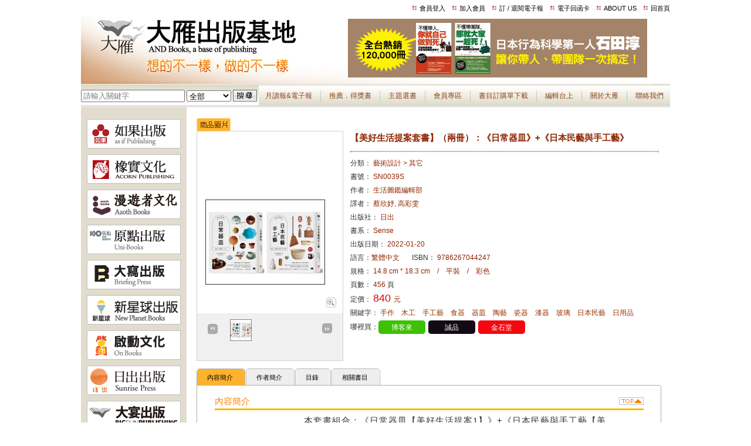

--- FILE ---
content_type: text/html
request_url: https://www.andbooks.com.tw/book.php?book_sn=2912
body_size: 106715
content:
<html>
<head>
<meta http-equiv="Content-Type" content="text/html; charset=utf-8">
<meta http-equiv="Content-Language" content="zh-tw">
<title>【美好生活提案套書】（兩冊）：《日常器皿》+《日本民藝與手工藝》 - 大雁出版基地</title>
<meta name='keywords' content="【美好生活提案套書】（兩冊）：《日常器皿》+《日本民藝與手工藝》,手作,木工,手工藝,食器,器皿,陶藝,瓷器,漆器,玻璃,日本民藝,日用品">
<meta name='description' content="美感養成就從生活中實踐與學習
為你提供美好生活的養分">
<meta name="robots" content="all">
<link rel="stylesheet" type="text/css" href="webfile/css/main.css" >
<link rel="stylesheet" type="text/css" href="webfile/css/jquery.lightbox-0.5.css" media="screen" />
<link rel="stylesheet" type="text/css" href="webfile/css/skin.css" />
</head>
<body>
<table width="1004" border="0" align="center" cellpadding="0" cellspacing="0">
  <tr>
    <td><table width="1004" border="0" cellpadding="0" cellspacing="0">
        <tr>
          <td align="right"><table border="0" cellpadding="0" cellspacing="0">
  <tr>
    <td height="28" class="headre_font_a">    </td>
        <td width="10" ></td>
    <td height="28" class="menu1_home"><img src="images/img1.jpg" width="11" height="9"> <a title="會員登入" href='login.php'>會員登入</a></td>
    <td width="10" ></td>
    <td height="28" class="menu1_home"><img src="images/img1.jpg" alt="" width="11" height="9"> <a title="加入會員" href='addMember.php'>加入會員</a></td>
    <td width="10" ></td>
    <td height="28" class="menu1_home"><img src="images/img1.jpg" alt="" width="11" height="9"> <a title="訂 / 退閱電子報" href="order.php">訂 / 退閱電子報</a> </td>
    <td width="10" ></td>
    <td height="28" class="menu1_home"><img src="images/img1.jpg" alt="" width="11" height="9"> <a title="電子回函卡" href="replycard.php">電子回函卡</a> </td>
    <td width="10" ></td>
    <td height="28" class="menu1_home"><img src="images/img1.jpg" alt="" width="11" height="9"> <a title="About US" href="aboutus_en.php">ABOUT US</a> </td>
    <td width="10" ></td>
    <td height="28" class="menu1_home"><img src="images/img1.jpg" alt="" width="11" height="9" border="0"> <a title="大雁出版基地 andbooks" href="index.php">回首頁</a></td>
  </tr>
</table>
</td>
        </tr>
      </table></td>
  </tr>
  <tr>
    <td><table width="1004" border="0" cellpadding="0" cellspacing="0">
  <tr>
    <td width="455" height="104" background="images/2/left_Top.jpg"><a title="大雁出版基地 andbooks" href="index.php"><img src="images/2/left_Top.jpg" border="0" ></a></td>
    <td width="549" height="104" valign="bottom"><a title="大雁出版基地 andbooks - 不懂帶人+不懂帶團隊" href="advertise_header.php?advertise_sn=55" target="_blank"><img src="webfile/advertisement/20160421110614.jpg"   alt="不懂帶人+不懂帶團隊" border="0" ></a></td>
  </tr>
  <tr>
    <td height="12" colspan="2"><img src="images/2/down.jpg" width="1004" height="12"></td>
  </tr>
</table>
</td>
  </tr>
  <tr>
    <td width="1004" ><form action="search.php" method="get" style="margin:0px" name="form1">
  <input type="hidden" name="publisher_url" value="">
  <script type="text/javascript">
	function searchch()
	{
		if ( document.form1.search_text.value ==  "" || document.form1.search_text.value ==  "請輸入關鍵字") {
			 alert("請輸入搜尋【關鍵字】");
			 document.form1.search_text.select();
			 return false;	
		}	
	}
</script>
  <table width="1004" border="0" cellpadding="0" cellspacing="0" class="menu2">
    <tr>
      <td width="300" align="center" background="images/3/background.jpg">
      <table border="0" cellspacing="0" cellpadding="0">
          <tr>
            <td><input name="search_text" type="text" style="color:gray" value="請輸入關鍵字" onBlur="if(this.value=='') if(this.style.color='#999999')this.value='請輸入關鍵字'" onFocus="if(this.value.indexOf('請輸入關鍵字')!=-1) if(this.style.color='#000000')this.value=''">
            </td>
            <td width="5"></td>
            <td><select name="search">
                <option value="all">全部</option>
                <option value="name" >書名</option>								<option value="number" >書號</option>
                <option value="author" >作者</option>
                <option value="publisher" >出版社</option>
                <option value="translator" >譯者</option>
                <option value="ISBN" >ISBN</option>
                <option value="Keyword" >關鍵字</option>
                <option value="ename" >電子書名</option>
                <option value="pdf" >pdf書號</option>
                <option value="epub" >epub書號</option>
              </select>
            </td>
            <td width="5"></td>
            <td ><input title="搜尋" type="image" name="search" src="images/search.jpg"  onClick="return searchch();">
            </td>
          </tr>
        </table></td>
      <td background="images/3/background.jpg">
        <table border="0" align="right" cellpadding="0" cellspacing="0">
          <tr>
            <td  background="images/3/background2.jpg" class="style2" align="center"><a title="月讀報&電子報" href="news.php">月讀報&電子報</a></td>
            <td ><img src="images/3/line.jpg" width="7" height="39"></td>
            <td background="images/3/background2.jpg" class="style2" align="center"><a title="暢銷．得獎書" href="prize.php">推薦．得獎書</a></td>
            <td ><img src="images/3/line.jpg" width="7" height="39"></td>
            <td background="images/3/background2.jpg" class="style2" align="center"><a title="主題選書" href="live_menu.php">主題選書</a></td>
            <td ><img src="images/3/line.jpg" width="7" height="39"></td>
            <td background="images/3/background2.jpg" class="style2" align="center"><a title="會員專區" href="member.php">會員專區</a></td>
            <td ><img src="images/3/line.jpg" width="7" height="39"></td>
            <td background="images/3/background2.jpg" class="style2" align="center"><a title="訂購單下載" href="download.php">書目訂購單下載</a></td>
            <td ><img src="images/3/line.jpg" width="7" height="39"></td>
            <td background="images/3/background2.jpg" class="style2" align="center"><a title="編輯台上" href="editBackstage.php">編輯台上</a></td>
            <td ><img src="images/3/line.jpg" width="7" height="39"></td>
            <td background="images/3/background2.jpg" class="style2" align="center"><a title="關於大雁" href="aboutus.php">關於大雁</a></td>
            <td ><img src="images/3/line.jpg" width="7" height="39"></td>
            <td background="images/3/background2.jpg" class="style2" align="center"><a title="聯絡我們" href="contact.php">聯絡我們</a></td>
          </tr>
        </table></td>
    </tr>
  </table>
</form>
</td>
  </tr>
  <tr>
    <td width="1004"><table width="1004" border="0" cellpadding="0" cellspacing="0">
        <tr>
          <td width="180" valign="top" bgcolor="#E1DCCD"><table width="180" border="0" cellspacing="0" cellpadding="0">
              <tr>
                <td  valign="top" height="20"></td>
              </tr>
              <tr>
                <td valign="top"><table width="160" border="0" align="center" cellpadding="0" cellspacing="0">
      <tr>
        <td><a title="如果出版" href="index_publisher.php?publisher_url=26&mode=1">
        	        
        		<img name="Image1" src="webfile/publisher/20120405061924a.gif" border="0" onMouseOut="MM_swapImgRestore()" onMouseOver="MM_swapImage('Image1','0','webfile/publisher/20120405061924b.gif',1)"></a>
                    </td>
      </tr>
      <tr>
        <td height="10"></td>
      </tr>
      <tr>
        <td><a title="橡實文化" href="index_publisher.php?publisher_url=32&mode=1">
        	        
        		<img name="Image2" src="webfile/publisher/20240806034431a.gif" border="0" onMouseOut="MM_swapImgRestore()" onMouseOver="MM_swapImage('Image2','0','webfile/publisher/20240806034431b.gif',1)"></a>
                    </td>
      </tr>
      <tr>
        <td height="10"></td>
      </tr>
      <tr>
        <td><a title="漫遊者文化" href="index_publisher.php?publisher_url=33&mode=1">
        	        
        		<img name="Image3" src="webfile/publisher/20120405062314a.gif" border="0" onMouseOut="MM_swapImgRestore()" onMouseOver="MM_swapImage('Image3','0','webfile/publisher/20120405062314b.gif',1)"></a>
                    </td>
      </tr>
      <tr>
        <td height="10"></td>
      </tr>
      <tr>
        <td><a title="原點出版" href="index_publisher.php?publisher_url=34&mode=1">
        	        
        		<img name="Image4" src="webfile/publisher/20120405062557a.gif" border="0" onMouseOut="MM_swapImgRestore()" onMouseOver="MM_swapImage('Image4','0','webfile/publisher/20120405062557b.gif',1)"></a>
                    </td>
      </tr>
      <tr>
        <td height="10"></td>
      </tr>
      <tr>
        <td><a title="大寫出版" href="index_publisher.php?publisher_url=35&mode=1">
        	        
        		<img name="Image5" src="webfile/publisher/20120405062702a.gif" border="0" onMouseOut="MM_swapImgRestore()" onMouseOver="MM_swapImage('Image5','0','webfile/publisher/20120405062702b.gif',1)"></a>
                    </td>
      </tr>
      <tr>
        <td height="10"></td>
      </tr>
      <tr>
        <td><a title="新星球出版" href="index_publisher.php?publisher_url=36&mode=1">
        	        
        		<img name="Image6" src="webfile/publisher/20120405062752a.gif" border="0" onMouseOut="MM_swapImgRestore()" onMouseOver="MM_swapImage('Image6','0','webfile/publisher/20120405062752b.gif',1)"></a>
                    </td>
      </tr>
      <tr>
        <td height="10"></td>
      </tr>
      <tr>
        <td><a title="啟動文化" href="index_publisher.php?publisher_url=31&mode=1">
        	        
        		<img name="Image7" src="webfile/publisher/20120405062111a.gif" border="0" onMouseOut="MM_swapImgRestore()" onMouseOver="MM_swapImage('Image7','0','webfile/publisher/20120405062111b.gif',1)"></a>
                    </td>
      </tr>
      <tr>
        <td height="10"></td>
      </tr>
      <tr>
        <td><a title="日出出版" href="index_publisher.php?publisher_url=39&mode=1">
        	        
        		<img name="Image8" src="webfile/publisher/20120828121526a.gif" border="0" onMouseOut="MM_swapImgRestore()" onMouseOver="MM_swapImage('Image8','0','webfile/publisher/20120828121526b.gif',1)"></a>
                    </td>
      </tr>
      <tr>
        <td height="10"></td>
      </tr>
      <tr>
        <td><a title="大宴出版" href="index_publisher.php?publisher_url=38&mode=1">
        	        
        		<img name="Image9" src="webfile/publisher/20120622102834a.gif" border="0" onMouseOut="MM_swapImgRestore()" onMouseOver="MM_swapImage('Image9','0','webfile/publisher/20120622102834b.gif',1)"></a>
                    </td>
      </tr>
      <tr>
        <td height="10"></td>
      </tr>
      <tr>
        <td><a title="果力文化" href="index_publisher.php?publisher_url=40&mode=1">
        	        
        		<img name="Image10" src="webfile/publisher/20130226063549a.jpg" border="0" onMouseOut="MM_swapImgRestore()" onMouseOver="MM_swapImage('Image10','0','webfile/publisher/20130226063549b.jpg',1)"></a>
                    </td>
      </tr>
      <tr>
        <td height="10"></td>
      </tr>
      <tr>
        <td><a title="地平線文化" href="index_publisher.php?publisher_url=41&mode=1">
        	        
        		<img name="Image11" src="webfile/publisher/20150625010401a.jpg" border="0" onMouseOut="MM_swapImgRestore()" onMouseOver="MM_swapImage('Image11','0','webfile/publisher/20150625010401b.jpg',1)"></a>
                    </td>
      </tr>
      <tr>
        <td height="10"></td>
      </tr>
      <tr>
        <td><a title="本事出版" href="index_publisher.php?publisher_url=42&mode=1">
        	        
        		<img name="Image12" src="webfile/publisher/20150626042424a.gif" border="0" onMouseOut="MM_swapImgRestore()" onMouseOver="MM_swapImage('Image12','0','webfile/publisher/20150626042424b.gif',1)"></a>
                    </td>
      </tr>
      <tr>
        <td height="10"></td>
      </tr>
      <tr>
        <td><a title="豐富文化" href="index_publisher.php?publisher_url=43&mode=1">
        	        
        		<img name="Image13" src="webfile/publisher/20170119040511a.jpg" border="0" onMouseOut="MM_swapImgRestore()" onMouseOver="MM_swapImage('Image13','0','webfile/publisher/20170119040511b.jpg',1)"></a>
                    </td>
      </tr>
      <tr>
        <td height="10"></td>
      </tr>
      <tr>
        <td><a title="一葦文思" href="index_publisher.php?publisher_url=44&mode=1">
        	        
        		<img name="Image14" src="webfile/publisher/20201028020343a.jpg" border="0" onMouseOut="MM_swapImgRestore()" onMouseOver="MM_swapImage('Image14','0','webfile/publisher/20201028020343b.jpg',1)"></a>
                    </td>
      </tr>
      <tr>
        <td height="10"></td>
      </tr>
      <tr>
        <td><a title="小漫遊文化" href="index_publisher.php?publisher_url=45&mode=1">
        	        
        		<img name="Image15" src="webfile/publisher/20231101121039a.jpg" border="0" onMouseOut="MM_swapImgRestore()" onMouseOver="MM_swapImage('Image15','0','webfile/publisher/20231101121039b.jpg',1)"></a>
                    </td>
      </tr>
      <tr>
        <td height="10"></td>
      </tr>
  
</table>
</td>
              </tr>
            </table>
            <table width="180" border="0" cellspacing="0" cellpadding="0">
              <tr>
                <td></td>
              </tr>
              <tr>
                <td></td>
              </tr>
              <tr>
                <td>&nbsp;</td>
              </tr>
              <tr>
                <td>
<table width="159" border="0" align="center" cellpadding="0" cellspacing="0">
  <tr>
    <td width="1" height="6"><img src="images/4/main/left2/box_a.jpg" width="1" height="6"></td>
    <td background="images/4/main/left2/box_b_1.jpg"><img src="images/4/main/left2/box_b.jpg" width="138" height="6"></td>
    <td width="1" height="6"><img src="images/4/main/left2/box_c.jpg" width="1" height="6"></td>
  </tr>
  <tr>
    <td background="images/4/main/left2/box_d_f.jpg"></td>
    <td height="31" valign="middle" background="images/4/title_bg.jpg"><table width="100%" border="0" cellspacing="0" cellpadding="0">
        <tr>
          <td width="24" height="31"><img src="images/4/title_img.jpg" width="24" height="31" /></td>
          <td width="100" class="titleWord">熱賣排行榜</td>
        </tr>
      </table></td>
    <td background="images/4/main/left2/box_d_f.jpg"></td>
  </tr>
  <tr>
  	<td background="images/4/main/left2/box_d_f.jpg"></td>
      <td>
          <table width="100%" bgcolor="#FFFFFF" style="padding-top:5px;">
              <tr>
                  <td>
                  <div onClick="onsale_action('1');" style=" cursor:hand;">
                 <table border="0" cellspacing="0" cellpadding="0" style="float:right">
                              <tr>
                              <td><img src="images/smabox1.jpg" width="7" height="24"></td>
                                                <td id="chbox1_p" height="24" class="smabox1_b_ch">紙本書</td>
                                                <td><img id="smabox1" src="images/smabox3.jpg" width="7" height="24"></td>
                                          </tr>     
                                            </table>
                  </div>
                  </td>
                  <td>
                  <div onClick="onsale_action('2');" style=" cursor:hand;">
                 <table border="0" cellspacing="0" cellpadding="0">
                              <tr>
                              <td><img src="images/smabox1.jpg" width="7" height="24"></td>
                                                <td id="chbox1_e" height="24" class="smabox1_b">電子書</td>
                                                <td><img id="smabox2" src="images/smabox2.jpg" width="7" height="24"></td>
                                              </tr>
                                              </table>
                  </div>
                  </td>
              </tr>
          </table>
      </td>
      <td background="images/4/main/left2/box_d_f.jpg"></td>
  </tr>
  <tr>
    <td background="images/4/main/left2/box_d_f.jpg" width="1"></td>
    <td bgcolor="#FFFFFF"><table width="95%" border="0" align="center" cellpadding="0" cellspacing="0">
        
        
        <!-- 紙本-->
        <tr id="onsale_p" >
          <td>            <table width="95%" border="0" align="center" cellpadding="5" cellspacing="0" class="predict">
              <tr>
                <td align="center"><table width="100%" border="0" align="center" cellpadding="5" cellspacing="0" class="thin_table">
                    <tr class="note_tr">
                                            <td align="center" class="note_tr"><a href="book.php?book_sn=2244"> <img title="莫斯科紳士" src="webfile/bookImg/d20190929130049_0.jpg" border="0" width="135"></a></td>
                    </tr>
                  </table></td>
              </tr>
            </table>
            <table width="95%" border="0" align="center" cellpadding="5" cellspacing="0" class="predict" style="border-bottom:1px dotted #666666;">
              <tr>
                <td><img src="images/rank1.jpg"> <a href="book.php?book_sn=2244" title="莫斯科紳士">
                  莫斯科紳士                  </a></td>
              </tr>
            </table>
                        <table width="95%" border="0" align="center" cellpadding="5" cellspacing="0" class="predict" style="border-bottom:1px dotted #666666;" >
              <tr>
                <td><img src="images/rank2.jpg"> <a href="book.php?book_sn=2301" title="精準寫作：寫作力就是思考力！精鍊思考的20堂課，專題報告、簡報資料、企劃、文案都能精準表達">精準寫作：寫作力...</a></td>
              </tr>
            </table>
                        <table width="95%" border="0" align="center" cellpadding="5" cellspacing="0" class="predict" style="border-bottom:1px dotted #666666;" >
              <tr>
                <td><img src="images/rank3.jpg"> <a href="book.php?book_sn=2352" title="哈佛商學院的美學課：駕馭感官的力量，讓美學成為你的個人優勢和企業策略，創造品牌價值">哈佛商學院的美學...</a></td>
              </tr>
            </table>
                        <table width="95%" border="0" align="center" cellpadding="5" cellspacing="0" class="predict" style="border-bottom:1px dotted #666666;" >
              <tr>
                <td><img src="images/rank4.jpg"> <a href="book.php?book_sn=2357" title="貓咪也瘋狂（全彩特別篇）">貓咪也瘋狂（全彩...</a></td>
              </tr>
            </table>
                        <table width="95%" border="0" align="center" cellpadding="5" cellspacing="0" class="predict" style="border-bottom:1px dotted #666666;" >
              <tr>
                <td><img src="images/rank5.jpg"> <a href="book.php?book_sn=1945" title="82年生的金智英">82年生的金智英</a></td>
              </tr>
            </table>
                        <table width="95%" border="0" align="center" cellpadding="5" cellspacing="0" class="predict" style="border-bottom:1px dotted #666666;" >
              <tr>
                <td><img src="images/rank6.jpg"> <a href="book.php?book_sn=2272" title="痠痛拉筋解剖書【升級增訂版】">痠痛拉筋解剖書【...</a></td>
              </tr>
            </table>
                        <table width="95%" border="0" align="center" cellpadding="5" cellspacing="0" class="predict" style="border-bottom:1px dotted #666666;" >
              <tr>
                <td><img src="images/rank7.jpg"> <a href="book.php?book_sn=2356" title="刀（奈斯博作品集13）">刀（奈斯博作品集...</a></td>
              </tr>
            </table>
                        <table width="95%" border="0" align="center" cellpadding="5" cellspacing="0" class="predict" style="border-bottom:1px dotted #666666;" >
              <tr>
                <td><img src="images/rank8.jpg"> <a href="book.php?book_sn=2364" title="理想的簡單飲食">理想的簡單飲食</a></td>
              </tr>
            </table>
                        <table width="95%" border="0" align="center" cellpadding="5" cellspacing="0" class="predict" style="border-bottom:1px dotted #666666;" >
              <tr>
                <td><img src="images/rank9.jpg"> <a href="book.php?book_sn=2359" title="看懂好電影的快樂指南：我們都需要的電影懶人包，讀了小史、認識經典、分析類型、更懂了理論">看懂好電影的快樂...</a></td>
              </tr>
            </table>
                        <table width="95%" border="0" align="center" cellpadding="5" cellspacing="0" class="predict"  >
              <tr>
                <td><img src="images/rank10.jpg"> <a href="book.php?book_sn=2350" title="當時間開始：地球編年史第五部（全新校譯版）">當時間開始：地球...</a></td>
              </tr>
            </table>
                      </td>
        </tr>
        
        
        
        
        <!-- 電子-->
        <tr id="onsale_e" style="display:none;">
          <td>            <table width="95%" border="0" align="center" cellpadding="5" cellspacing="0" class="predict">
              <tr>
                <td align="center"><table width="100%" border="0" align="center" cellpadding="5" cellspacing="0" class="thin_table">
                    <tr class="note_tr">
                                            <td align="center" class="note_tr"><a href="book.php?book_sn=1999&book_ebook=2"> <img title="內向心理學【25週年暢銷經典版】：享受一個人的空間，安靜地發揮影響力，內向者也能在外向的世界嶄露鋒芒！" src="webfile/bookImg/d20180730144952_0.jpg" border="0" width="135"></a></td>
                    </tr>
                  </table></td>
              </tr>
            </table>
            <table width="95%" border="0" align="center" cellpadding="5" cellspacing="0" class="predict" style="border-bottom:1px dotted #666666;">
              <tr>
                <td><img src="images/rank1.jpg"> <a href="book.php?book_sn=1999&book_ebook=2" title="內向心理學【25週年暢銷經典版】：享受一個人的空間，安靜地發揮影響力，內向者也能在外向的世界嶄露鋒芒！">
                  內向心理學【25週...                  </a></td>
              </tr>
            </table>
                        <table width="95%" border="0" align="center" cellpadding="5" cellspacing="0" class="predict" style="border-bottom:1px dotted #666666;" >
              <tr>
                <td><img src="images/rank2.jpg"> <a href="book.php?book_sn=1914&book_ebook=2" title="如果我的父母是控制狂：如何設定界線、自我修復、終止控制的世代循環？">如果我的父母是控...</a></td>
              </tr>
            </table>
                        <table width="95%" border="0" align="center" cellpadding="5" cellspacing="0" class="predict" style="border-bottom:1px dotted #666666;" >
              <tr>
                <td><img src="images/rank3.jpg"> <a href="book.php?book_sn=1796&book_ebook=2" title="告別痠痛麻：改掉爛姿勢，日日養脊椎，肩頸腰背好輕鬆">告別痠痛麻：改掉...</a></td>
              </tr>
            </table>
                        <table width="95%" border="0" align="center" cellpadding="5" cellspacing="0" class="predict" style="border-bottom:1px dotted #666666;" >
              <tr>
                <td><img src="images/rank4.jpg"> <a href="book.php?book_sn=1945&book_ebook=2" title="82年生的金智英">82年生的金智英</a></td>
              </tr>
            </table>
                        <table width="95%" border="0" align="center" cellpadding="5" cellspacing="0" class="predict" style="border-bottom:1px dotted #666666;" >
              <tr>
                <td><img src="images/rank5.jpg"> <a href="book.php?book_sn=1209&book_ebook=2" title="厲害！別小看系統家具：設計師推薦愛用，廠商、櫃款、五金板材，從預算到驗收一次給足">厲害！別小看系統...</a></td>
              </tr>
            </table>
                        <table width="95%" border="0" align="center" cellpadding="5" cellspacing="0" class="predict" style="border-bottom:1px dotted #666666;" >
              <tr>
                <td><img src="images/rank6.jpg"> <a href="book.php?book_sn=1753&book_ebook=2" title="拖延心理學【暢銷35週年增修新版】：為什麼我老是愛拖延？是與生俱來的壞習慣，還是身不由己？">拖延心理學【暢銷...</a></td>
              </tr>
            </table>
                        <table width="95%" border="0" align="center" cellpadding="5" cellspacing="0" class="predict" style="border-bottom:1px dotted #666666;" >
              <tr>
                <td><img src="images/rank7.jpg"> <a href="book.php?book_sn=2043&book_ebook=2" title="經濟學的40堂公開課：倫敦政經學院教授，生動剖析經濟學家如何思考，讓經濟學成為改變世界的力量">經濟學的40堂公開...</a></td>
              </tr>
            </table>
                        <table width="95%" border="0" align="center" cellpadding="5" cellspacing="0" class="predict" style="border-bottom:1px dotted #666666;" >
              <tr>
                <td><img src="images/rank8.jpg"> <a href="book.php?book_sn=1972&book_ebook=2" title="斷食全書：透過間歇性斷食、隔天斷食、長時間斷食，讓身體獲得療癒">斷食全書：透過間...</a></td>
              </tr>
            </table>
                        <table width="95%" border="0" align="center" cellpadding="5" cellspacing="0" class="predict" style="border-bottom:1px dotted #666666;" >
              <tr>
                <td><img src="images/rank9.jpg"> <a href="book.php?book_sn=1932&book_ebook=2" title="美國海豹特種部隊教你災難求生密技100招【18禁】：如何在遇難時刻化險為夷、順利逃脫、保全性命">美國海豹特種部隊...</a></td>
              </tr>
            </table>
                        <table width="95%" border="0" align="center" cellpadding="5" cellspacing="0" class="predict"  >
              <tr>
                <td><img src="images/rank10.jpg"> <a href="book.php?book_sn=1953&book_ebook=2" title="如果父母老後難相處：如何陪伴他們走過晚年，而不再彼此傷害？">如果父母老後難相...</a></td>
              </tr>
            </table>
                      </td>
        </tr>
        
        
        
        
        
        
      </table></td>
    <td background="images/4/main/left2/box_d_f.jpg" width="1"></td>
  </tr>
  <tr>
    <td background="images/4/main/left2/box_h_bg.jpg"></td>
    <td background="images/4/main/left2/box_h_bg.jpg" height="1"></td>
    <td background="images/4/main/left2/box_h_bg.jpg"></td>
  </tr>
</table>

<script>
function onsale_action(type)
{
	if( type == 2 )
  {
    $("#onsale_e").css('display','');
    $("#onsale_p").css('display','none');
	document.getElementById('chbox1_e').className = "smabox1_b_ch";
	document.getElementById('chbox1_p').className = "smabox1_b";
	$("#smabox1").attr('src','images/smabox2.jpg');
	$("#smabox2").attr('src','images/smabox3.jpg');
  }else if( type == 1 )
  {
    $("#onsale_e").css('display','none');
    $("#onsale_p").css('display','');
	document.getElementById('chbox1_p').className = "smabox1_b_ch";
	document.getElementById('chbox1_e').className = "smabox1_b";
	$("#smabox1").attr('src','images/smabox3.jpg');	
	$("#smabox2").attr('src','images/smabox2.jpg');	
  }
}
</script></td>
              </tr>
              <tr>
                <td height="20">&nbsp;</td>
              </tr>
              <tr>
                <td></td>
              </tr>
            </table></td>
          <td  align="center" valign="top"><table border="0" align="center" cellpadding="0" cellspacing="0">
              <tr>
                <td height="20"></td>
                <td height="40" valign="bottom"><table width="790" border="0" align="center" cellpadding="0" cellspacing="0" >
                    <tr>
                      <td><img src="images/bookCover.jpg"></td>
                    </tr>
                  </table></td>
                <td height="20"></td>
              </tr>
              <tr>
                <td height="20"></td>
                <td align="center" valign="top"><table border="0" cellspacing="0" cellpadding="0">
                    <tr>
                      <td><table width="790" border="0" cellpadding="0" cellspacing="0">
                          <tr>
                            <td align="center" valign="top">                              <a name="topch"></a>
                              <table border="0" cellspacing="0" cellpadding="0" width="250" height="390">
                                <tr>
                                  <td align="center" style="border:1px solid #D0D0D0;"><table width="100%" border="0" align="center" cellpadding="0" cellspacing="0" height="390">
                                      <tr>
                                        <td align="right"></td>
                                      </tr>
                                      <tr>
                                        <td align="right" valign="middle">                                          <div id="changeImg"><img alt="【美好生活提案套書】（兩冊）：《日常器皿》+《日本民藝與手工藝》" src="webfile/bookImg/b20220113110241_0.jpg" border="1" id="BiImg"></div></td>
                                                                                <td width="30" align="left" valign="bottom"><div id="gallery">
                                                                                        <input id="countbook_img" type="hidden" value="1">
                                                                                        <a title="【美好生活提案套書】（兩冊）：《日常器皿》+《日本民藝與手工藝》" href="webfile/bookImg/a20220113110241_0.jpg"  id="smimg_1">
                                                                                        <img alt="【美好生活提案套書】（兩冊）：《日常器皿》+《日本民藝與手工藝》" src="images/look.jpg" title="放大檢視" border="0">
                                                                                        </a>
                                                                                      </div></td>
                                                                              </tr>
                                                                            <tr>
                                        <td colspan="2" height="80" ><table width="100%" border="0" cellpadding="0" cellspacing="0">
                                            <tr>
                                              <td height="10"></td>
                                            </tr>
                                            <tr>
                                              <td height="70" align="center" bgcolor="#F0F0F0"><div id="wrap" style="overflow:hidden; margin-top:10px; height:70px">
                                                  <ul id="mycarousel" class="jcarousel-skin-tango">
                                                                                                        <li><a onMouseOver="changeImg('20220113110241_0.jpg','1')" href="webfile/bookImg/a20220113110241_0.jpg" id="smimg"><img src="webfile/bookImg/e20220113110241_0.jpg"  border="1" style="border:1px solid #868686;"/></a></li>
                                                                                                      </ul>
                                                </div></td>
                                            </tr>
                                          </table></td>
                                      </tr>
                                                                          </table></td>
                                </tr>
                              </table></td>
                            <td width="600" align="left" valign="top" style="padding-left:10px;">
											                                <table width="100%" border="0" cellpadding="1" cellspacing="1" >
                                <tr>
                                  <td valign="top" class="titleWord3">【美好生活提案套書】（兩冊）：《日常器皿》+《日本民藝與手工藝》                                  </td>
                                </tr>
                                <tr>
                                  <td valign="top" class="engBookName" ></td>
                                </tr>
                                <tr>
                                  <td  ><hr style="border:1px dotted #868686;"></td>
                                </tr>
                                                                <tr>
                                  <td valign="top">分類： <font color="#902500">
                                    藝術設計 > 其它                                    </font></td>
                                </tr>
                                                                <tr>
                                  <td valign="top">書號： <font color="#902500">
                                    SN0039S                                    </font></td>
                                </tr>
                                <tr>
                                  <td valign="top">作者： <font color="#902500">
                                    生活圖鑑編輯部                                    </font></td>
                                </tr>
                                                                <tr>
                                  <td valign="top">譯者： <font color="#902500">
                                    蔡欣妤, 高彩雯                                    </font></td>
                                </tr>
                                                                <tr>
                                  <td valign="top">出版社： <font color="#902500">
                                    日出                                    </font></td>
                                </tr>
                                <tr>
                                  <td valign="top">書系： <font color="#902500">
                                    Sense                                    </font></td>
                                </tr>
                                                                <tr>
                                  <td valign="top">出版日期： <font color="#902500">
                                    2022-01-20                                    </font></td>
                                </tr>
                                                                <tr>
                                  <td align="left" valign="top"> 語言：<font color="#902500">繁體中文</font>&nbsp;&nbsp;&nbsp;&nbsp;&nbsp;&nbsp;
                                                                        ISBN： <font color="#902500">
                                    9786267044247                                    </font>
                                    </td>
                                </tr>
                                                                <tr>
                                  <td valign="top">規格： <font color="#902500">
                                    14.8 cm * 18.3 cm　/　平裝　/　彩色                                    </font></td>
                                </tr>
                                                                <tr>
                                  <td valign="top">
                                                                    頁數： <font color="#902500">456</font> 頁&nbsp;&nbsp;&nbsp; 
                                                                                                      </td>
                                </tr>
                                <tr>
                                  <td valign="top">定價： <font color="#DB0A0D" size="4">
                                    840                                    </font><font color="#902500">元</font> </font></td>
                                </tr>
                                                                <tr>
                                  <td valign="top">關鍵字： <font color="#902500" >
                                  <a title="手作" href="search.php?keyword_sn=987">手作</a>　<a title="木工" href="search.php?keyword_sn=1824">木工</a>　<a title="手工藝" href="search.php?keyword_sn=3709">手工藝</a>　<a title="食器" href="search.php?keyword_sn=3807">食器</a>　<a title="器皿" href="search.php?keyword_sn=4764">器皿</a>　<a title="陶藝" href="search.php?keyword_sn=4765">陶藝</a>　<a title="瓷器" href="search.php?keyword_sn=4766">瓷器</a>　<a title="漆器" href="search.php?keyword_sn=4767">漆器</a>　<a title="玻璃" href="search.php?keyword_sn=4768">玻璃</a>　<a title="日本民藝" href="search.php?keyword_sn=4770">日本民藝</a>　<a title="日用品" href="search.php?keyword_sn=4771">日用品</a>                                  </font></td>
                                </tr>
                                                                <tr>
                                  <td valign="top">
								                                      <table border="0" cellspacing="0" cellpadding="0">
                                      <tr>
                                        <td>哪裡買：</td>
                                        <td class="titleWord6"><table border="0"  cellspacing="0" cellpadding="0">
                                            		<tr>
                                              <td align="center" valign="middle" bgcolor="3CC202" ><a href="https://www.books.com.tw/products/0010914350?sloc=main" target="_blank" style="background-image:url(images/book.png);text-decoration:none" >
                                                <div style="width:80px; height:21px;padding-top:2px; cursor:hand;background-image:url(images/book.png);text-decoration:none">
                                                  博客來                                                </div>
                                                </a></td>
                                              <td width="5"></td>                                              <td align="center" valign="middle" bgcolor="140A14" ><a href="https://www.eslite.com/product/1001268452682122279007" target="_blank" style="background-image:url(images/book.png);text-decoration:none" >
                                                <div style="width:80px; height:21px;padding-top:2px; cursor:hand;background-image:url(images/book.png);text-decoration:none">
                                                  誠品                                                </div>
                                                </a></td>
                                              <td width="5"></td>                                              <td align="center" valign="middle" bgcolor="F5070F" ><a href="https://www.kingstone.com.tw/basic/2019000139946?zone=book&lid=search&actid=WISE" target="_blank" style="background-image:url(images/book.png);text-decoration:none" >
                                                <div style="width:80px; height:21px;padding-top:2px; cursor:hand;background-image:url(images/book.png);text-decoration:none">
                                                  金石堂                                                </div>
                                                </a></td>
                                              <td width="5"></td>                                          </table></td>
                                      </tr>
                                    </table>
                                    </td>
                                </tr>
                                <tr>
                                  <td valign="top"></td>
                                </tr>
                              </table></td>
                          </tr>
                        </table></td>
                    </tr>
                  </table>
                  <table width="790">
                    <tr>
                      <td height="20" align="center" valign="top"><div id="tabsAll" style="width:790px"> 
                          <!--book menu-->
                                                    <div id="tabsI">
                            <ul>
                              <div style="display:">
                                <li><a id="book_menu_action_1"  href="#content"     onClick="page_content('1');"  class="change" ><span id="book_menu_action_a_1"  class="change" >內容簡介</span></a></li>
                              </div>
                              <div style="display:none">
                                <li><a id="book_menu_action_2"  href="#command"     onClick="page_content('2');"   ><span id="book_menu_action_a_2"  >名人推薦</span></a></li>
                              </div>
                              <div style="display:">
                                <li><a id="book_menu_action_3"  href="#Author"      onClick="page_content('3');"   ><span id="book_menu_action_a_3"  >作者簡介</span></a></li>
                              </div>
                              <div style="display:">
                                <li><a id="book_menu_action_4"  href="#Directory"   onClick="page_content('4');"   ><span id="book_menu_action_a_4"  >目錄</span></a></li>
                              </div>
                              <div style="display:none">
                                <li><a id="book_menu_action_5"  href="#Sequence"    onClick="page_content('5');"   ><span id="book_menu_action_a_5"  >序</span></a></li>
                              </div>
                              <div style="display:none">
                                <li><a id="book_menu_action_8"  href="#mediareport"    onClick="page_content('8');"   ><span id="book_menu_action_a_8"  >媒體報導</span></a></li>
                              </div>
                              <div style="display:none">
                                <li><a id="book_menu_action_6"  href="javascript:;" onClick="page_content('6');"   ><span id="book_menu_action_a_6"  >內文試閱</span></a></li>
                              </div>
                              <div style="display:none">
                                <li><a id="book_menu_action_7"  href="javascript:;" onClick="page_content('7');"   ><span id="book_menu_action_a_7"  >線上影音</span></a></li>
                              </div>
                              <div style="display:">
                                <li><a id="book_menu_action_9"  href="#keyword_book" onClick="page_content('9');"  ><span id="book_menu_action_a_9" >相關書目</span></a></li>
                              </div>
                            </ul>
                          </div>
                          <div id="tabsII">
                                                        <table border="0" cellspacing="0" cellpadding="0">
                              <tr>
                                <td height="10" align="center"></td>
                              </tr>
                              <tr>
                                <td height="40" align="center"><table width="731" border="0" cellpadding="0" cellspacing="0">
                                    <tr>
                                      <td><table width="100%" border="0" cellpadding="0" cellspacing="0">
                                          <tr>
                                            <td class="book_maintitle_font" >內容簡介<a name="content"></a></td>
                                            <td align="right"><a id="topch1" href="#topch" ><img src="images/booktop.jpg" width="42" height="13" border="0"></a></td>
                                          </tr>
                                        </table></td>
                                    </tr>
                                    <tr>
                                      <td height="2"></td>
                                    </tr>
                                    <tr>
                                      <td bgcolor="#ffba00" height="3"></td>
                                    </tr>
                                  </table></td>
                              </tr>
                              <tr>
                                <td width="720"><table border="0" cellspacing="0" cellpadding="0">
                                    <tr>
                                      <td width="120"></td>
                                      <td><div class="mainbookscontact">
                                          <div class=\"\\&quot;bd\\&quot;\" style=\"\\&quot;margin:\" padding:=\"\" overflow:=\"\" position:=\"\" color:=\"\" font-family:=\"\" font-size:=\"\">
<div class=\"\\&quot;content\\&quot;\" style=\"\\&quot;margin:\" padding:=\"\" min-height:=\"\" height:=\"\">
<div style=\"\\&quot;margin:\" padding:=\"\">　　本套書組合：《日常器皿【美好生活提案1】》+《日本民藝與手工藝【美好生活提案2】》（兩冊）</div>
<div style=\"\\&quot;margin:\" padding:=\"\">&nbsp;</div>
<div style=\"\\&quot;margin:\" padding:=\"\">　<strong>　美感養成就從生活中實踐與學習</strong></div>
<div style=\"\\&quot;margin:\" padding:=\"\"><strong>　　為你提供美好生活的養分</strong></div>
<div style=\"\\&quot;margin:\" padding:=\"\">&nbsp;</div>
<div style=\"\\&quot;margin:\" padding:=\"\"><strong>　　《日常器皿》</strong></div>
<div style=\"\\&quot;margin:\" padding:=\"\">&nbsp;</div>
<div style=\"\\&quot;margin:\" padding:=\"\"><strong>　　培養出屬於自己對事物的鑑賞眼光</strong></div>
<div style=\"\\&quot;margin:\" padding:=\"\"><strong>　　進入風靡世界、讓生活質感升級的的器皿世界</strong></div>
<div style=\"\\&quot;margin:\" padding:=\"\"><strong>　　讓日常的每一天更添樂趣及風格</strong></div>
<div style=\"\\&quot;margin:\" padding:=\"\">&nbsp;</div>
<div style=\"\\&quot;margin:\" padding:=\"\">　　「只想與真正喜歡的物品一起生活」、「想要能讓每天更加豐盛美好」⋯⋯期盼擁有的美好生活，從來就不是天方夜譚，而好品味及好眼光更不是天生擁有。在日常生活中總是與我們同在的「器皿」。雖然是「需要使用的日用品」，但若是找到自己喜歡的品項，並且配合不同的料理與季節享受變換組合的樂趣，一定能讓生活更加多彩多姿。</div>
<div style=\"\\&quot;margin:\" padding:=\"\">&nbsp;</div>
<div style=\"\\&quot;margin:\" padding:=\"\">　　◆與命中註定的器皿相遇</div>
<div style=\"\\&quot;margin:\" padding:=\"\">　　◆讓質感與美感相伴於生活之中</div>
<div style=\"\\&quot;margin:\" padding:=\"\">　　◆享受器皿的方法 X 推薦作家55人 X 基礎知識</div>
<div style=\"\\&quot;margin:\" padding:=\"\">&nbsp;</div>
<div style=\"\\&quot;margin:\" padding:=\"\">　　本書內容分為三大部分，循序漸進，帶領讀者更認識陪伴我們生活的「器皿」。</div>
<div style=\"\\&quot;margin:\" padding:=\"\">&nbsp;</div>
<div style=\"\\&quot;margin:\" padding:=\"\"><strong>　　1、更享受器皿樂趣的生活</strong></div>
<div style=\"\\&quot;margin:\" padding:=\"\">　　由器皿藝廊店主們現身說法，從選擇方法、怎麼使用器皿盛裝食物、素材的搭配到日本陶器重鎮的器皿巡禮之旅⋯⋯協助你找到屬於自己的「與器皿相伴的生活方式」。</div>
<div style=\"\\&quot;margin:\" padding:=\"\">&nbsp;</div>
<div style=\"\\&quot;margin:\" padding:=\"\"><strong>　　2、備受注目的推薦作家55人</strong></div>
<div style=\"\\&quot;margin:\" padding:=\"\">　　陶器、瓷器、木工、玻璃、漆器⋯⋯搜羅目前日本線上受到注目的器皿作家，各種風格一字排開，一定會出現讓你怦然心動的美麗器皿作品。</div>
<div style=\"\\&quot;margin:\" padding:=\"\">&nbsp;</div>
<div style=\"\\&quot;margin:\" padding:=\"\"><strong>　　3、讓挑選器皿變得更有樂趣的基礎知識</strong></div>
<div style=\"\\&quot;margin:\" padding:=\"\">　　器皿的尺寸、形式、材質、釉藥、裝飾技法，以及器皿在日本的發展歷史、主要產地到日常的器皿保養方式⋯⋯在進入器皿世界前，一口氣補足最基本知識。</div>
<div style=\"\\&quot;margin:\" padding:=\"\">&nbsp;</div>
<div style=\"\\&quot;margin:\" padding:=\"\"><strong>　　《日本民藝與手工藝》</strong></div>
<div style=\"\\&quot;margin:\" padding:=\"\">&nbsp;</div>
<div style=\"\\&quot;margin:\" padding:=\"\"><strong>　　建構出屬於自己的選物標準</strong></div>
<div style=\"\\&quot;margin:\" padding:=\"\"><strong>　　認識日本庶民日常長久使用的手作道具及器物</strong></div>
<div style=\"\\&quot;margin:\" padding:=\"\"><strong>　　體驗柳宗悅民藝運動「用之美」精神</strong></div>
<div style=\"\\&quot;margin:\" padding:=\"\">&nbsp;</div>
<div style=\"\\&quot;margin:\" padding:=\"\">　　「由無名職人之手創作，容易到手的廉價物品。重覆地一再製作，由熟練技術所支撐的用品。傳統與風土、受到大地的恩賜支持的&hellip;&hellip;」日本大正時期民藝之父柳宗悅如此定義「民藝」。民藝指的不是特定的事物，而是看待物品的方式、思考的方式，在日常生活中實踐與體驗「用之美」。</div>
<div style=\"\\&quot;margin:\" padding:=\"\">&nbsp;</div>
<div style=\"\\&quot;margin:\" padding:=\"\">　　◆探索日本地方手工藝道具</div>
<div style=\"\\&quot;margin:\" padding:=\"\">　　◆歷經時間考驗的日常美學展現</div>
<div style=\"\\&quot;margin:\" padding:=\"\">　　◆61件推薦生活道具及玩具X 基礎知識 X 日本手工藝之旅</div>
<div style=\"\\&quot;margin:\" padding:=\"\">&nbsp;</div>
<div style=\"\\&quot;margin:\" padding:=\"\">　　本書內容分為三大部分，循序漸進，帶領讀者認識建構出日本日常生活風貌的「民藝與手作日用品」。</div>
<div style=\"\\&quot;margin:\" padding:=\"\">&nbsp;</div>
<div style=\"\\&quot;margin:\" padding:=\"\"><strong>　　1、想要長久使用的生活道具及鄉土玩具</strong></div>
<div style=\"\\&quot;margin:\" padding:=\"\">　　由各方民藝代表推薦共61件生活道具和鄉土玩具。以民藝品為主，基於民藝精神創作的物品、在現代生活中能感受到「用之美」的品項、自古以來陪伴人們的鄉土玩具⋯⋯</div>
<div style=\"\\&quot;margin:\" padding:=\"\">&nbsp;</div>
<div style=\"\\&quot;margin:\" padding:=\"\"><strong>　　2、民藝必備基礎知識</strong></div>
<div style=\"\\&quot;margin:\" padding:=\"\">　　除了整理出平易近人的基礎知識，也由串起傳承工藝的專家們，分享他們享受手工藝的方式，以及深入了解與品味之道。</div>
<div style=\"\\&quot;margin:\" padding:=\"\">&nbsp;</div>
<div style=\"\\&quot;margin:\" padding:=\"\"><strong>　　3、享受日本手工藝之旅</strong></div>
<div style=\"\\&quot;margin:\" padding:=\"\">　　若想深入認識民藝或手工藝，到產地旅行是最好的方法。介紹民藝及手工藝愛好者會想拜訪的產地或設施、能接觸創作者或實際參觀工作狀態的工房。</div>
<div style=\"\\&quot;margin:\" padding:=\"\">&nbsp;</div>
<div style=\"\\&quot;margin:\" padding:=\"\"><strong>名人推薦</strong></div>
<div style=\"\\&quot;margin:\" padding:=\"\">&nbsp;</div>
<div style=\"\\&quot;margin:\" padding:=\"\">　　生活器物作家／米力</div>
<div style=\"\\&quot;margin:\" padding:=\"\">　　小器生活執行長／江明玉</div>
<div style=\"\\&quot;margin:\" padding:=\"\">　　生活系Instagrammer／哈利</div>
<div style=\"\\&quot;margin:\" padding:=\"\">　　飲食作家／盧怡安</div>
<div style=\"\\&quot;margin:\" padding:=\"\">　　（以上推薦人以姓名筆畫排序）</div>
</div>
</div>                                        </div></td>
                                    </tr>
                                  </table></td>
                              </tr>
                              <tr>
                                <td height="60" align="center"></td>
                              </tr>
                            </table>
                                                        <table border="0" cellspacing="0" cellpadding="0">
                              <tr>
                                <td height="10" align="center"></td>
                              </tr>
                              <tr>
                                <td height="40" align="center"><table width="731" border="0" cellpadding="0" cellspacing="0">
                                    <tr>
                                      <td><table width="100%" border="0" cellpadding="0" cellspacing="0">
                                          <tr>
                                            <td class="book_maintitle_font" >作者簡介<a name="Author"></a></td>
                                            <td align="right"><a  id="topch3" href="#topch"><img src="images/booktop.jpg" width="42" height="13" border="0"></a></td>
                                          </tr>
                                        </table></td>
                                    </tr>
                                    <tr>
                                      <td height="2"></td>
                                    </tr>
                                    <tr>
                                      <td bgcolor="#ffba00" height="3"></td>
                                    </tr>
                                  </table></td>
                              </tr>
                              <tr>
                                <td width="720"><table border="0" cellspacing="0" cellpadding="0">
                                    <tr>
                                      <td width="120"></td>
                                      <td><div class="mainbookscontact">
                                          <p>&nbsp;<strong style=\"\\&quot;color:\" font-family:=\"\" font-size:=\"\">作者簡介</strong></p>
<div style=\"\\&quot;margin:\" padding:=\"\" color:=\"\" font-family:=\"\" font-size:=\"\">&nbsp;</div>
<div style=\"\\&quot;margin:\" padding:=\"\" color:=\"\" font-family:=\"\" font-size:=\"\"><strong>生活圖鑑編輯部</strong></div>
<div style=\"\\&quot;margin:\" padding:=\"\" color:=\"\" font-family:=\"\" font-size:=\"\">&nbsp;</div>
<div style=\"\\&quot;margin:\" padding:=\"\" color:=\"\" font-family:=\"\" font-size:=\"\">　　為了想要入手美好物件，並生活得更符合自我風格的讀者量身打造。以圖像化的方式彙集了使用上的巧思，及了解後能更享受選物樂趣的基礎知識。跳脫制式化的教條，若想培養自己對事物的鑑賞眼光，滿滿重點都凝縮在這一本中。</div>
<div style=\"\\&quot;margin:\" padding:=\"\" color:=\"\" font-family:=\"\" font-size:=\"\">&nbsp;</div>
<div style=\"\\&quot;margin:\" padding:=\"\" color:=\"\" font-family:=\"\" font-size:=\"\"><strong>譯者簡介</strong></div>
<div style=\"\\&quot;margin:\" padding:=\"\" color:=\"\" font-family:=\"\" font-size:=\"\">&nbsp;</div>
<div style=\"\\&quot;margin:\" padding:=\"\" color:=\"\" font-family:=\"\" font-size:=\"\"><strong>蔡欣妤（Deby Tsai）／《日常器皿》</strong></div>
<div style=\"\\&quot;margin:\" padding:=\"\" color:=\"\" font-family:=\"\" font-size:=\"\">&nbsp;</div>
<div style=\"\\&quot;margin:\" padding:=\"\" color:=\"\" font-family:=\"\" font-size:=\"\">　　生於台灣台中，逢甲大學建築系學士，日本武藏野美術大學空間演出設計系碩士，返台後曾任精品品牌陳列設計，也持續為時尚設計雜誌及線上平台以中日文寫稿、翻譯，同時也是日本《NYLON JAPAN》的官方部落客。著有《Slow東京》、《東京ART小旅》。</div>
<div style=\"\\&quot;margin:\" padding:=\"\" color:=\"\" font-family:=\"\" font-size:=\"\">&nbsp;</div>
<div style=\"\\&quot;margin:\" padding:=\"\" color:=\"\" font-family:=\"\" font-size:=\"\">　　instagram：debytsai</div>
<div style=\"\\&quot;margin:\" padding:=\"\" color:=\"\" font-family:=\"\" font-size:=\"\">&nbsp;</div>
<div style=\"\\&quot;margin:\" padding:=\"\" color:=\"\" font-family:=\"\" font-size:=\"\"><strong>高彩雯／《日本民藝與手工藝》</strong></div>
<div style=\"\\&quot;margin:\" padding:=\"\" color:=\"\" font-family:=\"\" font-size:=\"\">&nbsp;</div>
<div style=\"\\&quot;margin:\" padding:=\"\" color:=\"\" font-family:=\"\" font-size:=\"\">　　臺灣大學中文系、中文所畢業，東京大學亞洲文化専攻博士課程修畢。現為中日文譯者，有時寫專欄。喜愛文史、散步與貓咪。譯有《山口，西京都的古城之美》（幸福文化）、《跟貓咪快樂同居》《經過100次的失敗，他用氣球拍下太空》（啟動文化）、《幸福為何是哲學的問題呢？》（麥田）、《臺灣日式建築紀行》（時報出版）、《一人創業思考法》（日出出版）、《先養狗，然後&hellip;&hellip;養了貓。》（大塊文化），共著《現代日本的形成》（遠足文化）。</div>
<div style=\"\\&quot;margin:\" padding:=\"\" color:=\"\" font-family:=\"\" font-size:=\"\">&nbsp;</div>
<div style=\"\\&quot;margin:\" padding:=\"\" color:=\"\" font-family:=\"\" font-size:=\"\">　　譯稿賜教及工作聯繫：looky.kao@gmail.com</div>                                        </div></td>
                                    </tr>
                                  </table></td>
                              </tr>
                              <tr>
                                <td height="80" align="center"></td>
                              </tr>
                            </table>
                                                        <table border="0" cellspacing="0" cellpadding="0">
                              <tr>
                                <td height="10" align="center"></td>
                              </tr>
                              <tr>
                                <td height="40" align="center"><table width="731" border="0" cellpadding="0" cellspacing="0">
                                    <tr>
                                      <td><table width="100%" border="0" cellpadding="0" cellspacing="0">
                                          <tr>
                                            <td class="book_maintitle_font" >目錄<a name="Directory"></a></td>
                                            <td align="right"><a  id="topch4" href="#topch"><img src="images/booktop.jpg" width="42" height="13" border="0"></a></td>
                                          </tr>
                                        </table></td>
                                    </tr>
                                    <tr>
                                      <td height="2"></td>
                                    </tr>
                                    <tr>
                                      <td bgcolor="#ffba00" height="3"></td>
                                    </tr>
                                  </table></td>
                              </tr>
                              <tr>
                                <td width="720"><table border="0" cellspacing="0" cellpadding="0">
                                    <tr>
                                      <td width="120"></td>
                                      <td><div class="mainbookscontact">
                                          <p>&nbsp;<strong style=\"\\&quot;color:\" font-family:=\"\" font-size:=\"\">《日常器皿》</strong><br style=\"\\&quot;color:\" font-family:=\"\" font-size:=\"\" />
<br style=\"\\&quot;color:\" font-family:=\"\" font-size:=\"\" />
<span style=\"\\&quot;color:\" font-family:=\"\" font-size:=\"\">前言</span><br style=\"\\&quot;color:\" font-family:=\"\" font-size:=\"\" />
<br style=\"\\&quot;color:\" font-family:=\"\" font-size:=\"\" />
<strong style=\"\\&quot;color:\" font-family:=\"\" font-size:=\"\">Part. 1・更享受器皿樂趣的生活</strong><br style=\"\\&quot;color:\" font-family:=\"\" font-size:=\"\" />
<span style=\"\\&quot;color:\" font-family:=\"\" font-size:=\"\">選：選擇器皿</span><br style=\"\\&quot;color:\" font-family:=\"\" font-size:=\"\" />
<span style=\"\\&quot;color:\" font-family:=\"\" font-size:=\"\">盛：盛裝於器皿</span><br style=\"\\&quot;color:\" font-family:=\"\" font-size:=\"\" />
<span style=\"\\&quot;color:\" font-family:=\"\" font-size:=\"\">住：住居中的器皿</span><br style=\"\\&quot;color:\" font-family:=\"\" font-size:=\"\" />
<span style=\"\\&quot;color:\" font-family:=\"\" font-size:=\"\">贈：贈送器皿</span><br style=\"\\&quot;color:\" font-family:=\"\" font-size:=\"\" />
<span style=\"\\&quot;color:\" font-family:=\"\" font-size:=\"\">季：加入季節感的心意</span><br style=\"\\&quot;color:\" font-family:=\"\" font-size:=\"\" />
<span style=\"\\&quot;color:\" font-family:=\"\" font-size:=\"\">集：蒐集的樂趣</span><br style=\"\\&quot;color:\" font-family:=\"\" font-size:=\"\" />
<span style=\"\\&quot;color:\" font-family:=\"\" font-size:=\"\">旅：探尋器皿之旅</span><br style=\"\\&quot;color:\" font-family:=\"\" font-size:=\"\" />
<br style=\"\\&quot;color:\" font-family:=\"\" font-size:=\"\" />
<strong style=\"\\&quot;color:\" font-family:=\"\" font-size:=\"\">Part. 2・在藝廊備受注目的推薦作家55人<br />
【其一】</strong><br style=\"\\&quot;color:\" font-family:=\"\" font-size:=\"\" />
<span style=\"\\&quot;color:\" font-family:=\"\" font-size:=\"\">岳中爽果／高坂千春／久保田健司／Yano Sachiko／落合芝地／奧絢子／山本領作／高須健太郎／松塚裕子／伊藤丈浩／寺村光輔／阿部慎太朗／武曾健一／土本訓寬・久美子／富本大輔／池本惣一／小林裕之・希／坂田裕昭／渡邊葵／矢萩譽大／Tomoya Kounosu／村上修一／廣川溫／山下秀樹／橫田翔太郎／宮田龍司／矢口桂司／池田大介</span><br style=\"\\&quot;color:\" font-family:=\"\" font-size:=\"\" />
<br style=\"\\&quot;color:\" font-family:=\"\" font-size:=\"\" />
<strong style=\"\\&quot;color:\" font-family:=\"\" font-size:=\"\">【其二】</strong><br style=\"\\&quot;color:\" font-family:=\"\" font-size:=\"\" />
<span style=\"\\&quot;color:\" font-family:=\"\" font-size:=\"\">中町 Izumi／松本郁美／藤崎均／矢島操／余宮隆／伊藤聰信／杉本太郎／日高直子／安齋新・厚子／崔在皓／山田隆太郎／岸野寬／吉岡將貳／岩館隆・巧／富山孝一／中山孝志／阿部春彌／稻村真耶／岡田直人／増渕篤宥／西山芳浩／生島明水／宮岡麻衣子／古賀雄二郎／Kazua Oba／清水Naoko／古川櫻</span><br style=\"\\&quot;color:\" font-family:=\"\" font-size:=\"\" />
<br style=\"\\&quot;color:\" font-family:=\"\" font-size:=\"\" />
<strong style=\"\\&quot;color:\" font-family:=\"\" font-size:=\"\">Part. 2・譨更想享受於器皿挑選的基礎知識<br />
【其一】</strong><br style=\"\\&quot;color:\" font-family:=\"\" font-size:=\"\" />
<span style=\"\\&quot;color:\" font-family:=\"\" font-size:=\"\">器皿的大小</span><br style=\"\\&quot;color:\" font-family:=\"\" font-size:=\"\" />
<span style=\"\\&quot;color:\" font-family:=\"\" font-size:=\"\">各部位的名稱</span><br style=\"\\&quot;color:\" font-family:=\"\" font-size:=\"\" />
<span style=\"\\&quot;color:\" font-family:=\"\" font-size:=\"\">器皿的形狀與名稱</span><br style=\"\\&quot;color:\" font-family:=\"\" font-size:=\"\" />
<span style=\"\\&quot;color:\" font-family:=\"\" font-size:=\"\">器皿的材質</span><br style=\"\\&quot;color:\" font-family:=\"\" font-size:=\"\" />
<span style=\"\\&quot;color:\" font-family:=\"\" font-size:=\"\">釉藥是什麼</span><br style=\"\\&quot;color:\" font-family:=\"\" font-size:=\"\" />
<span style=\"\\&quot;color:\" font-family:=\"\" font-size:=\"\">景色是什麼</span><br style=\"\\&quot;color:\" font-family:=\"\" font-size:=\"\" />
<span style=\"\\&quot;color:\" font-family:=\"\" font-size:=\"\">繪付是什麼</span><br style=\"\\&quot;color:\" font-family:=\"\" font-size:=\"\" />
<span style=\"\\&quot;color:\" font-family:=\"\" font-size:=\"\">各式各樣的技法</span><br style=\"\\&quot;color:\" font-family:=\"\" font-size:=\"\" />
<span style=\"\\&quot;color:\" font-family:=\"\" font-size:=\"\">文樣的種類</span><br style=\"\\&quot;color:\" font-family:=\"\" font-size:=\"\" />
<br style=\"\\&quot;color:\" font-family:=\"\" font-size:=\"\" />
<strong style=\"\\&quot;color:\" font-family:=\"\" font-size:=\"\">【其二】</strong><br style=\"\\&quot;color:\" font-family:=\"\" font-size:=\"\" />
<span style=\"\\&quot;color:\" font-family:=\"\" font-size:=\"\">日本器皿的歷史</span><br style=\"\\&quot;color:\" font-family:=\"\" font-size:=\"\" />
<span style=\"\\&quot;color:\" font-family:=\"\" font-size:=\"\">器皿的這些那些小知識</span><br style=\"\\&quot;color:\" font-family:=\"\" font-size:=\"\" />
<br style=\"\\&quot;color:\" font-family:=\"\" font-size:=\"\" />
<span style=\"\\&quot;color:\" font-family:=\"\" font-size:=\"\">附錄</span><br style=\"\\&quot;color:\" font-family:=\"\" font-size:=\"\" />
<span style=\"\\&quot;color:\" font-family:=\"\" font-size:=\"\">協助製作的藝廊們</span><br style=\"\\&quot;color:\" font-family:=\"\" font-size:=\"\" />
<span style=\"\\&quot;color:\" font-family:=\"\" font-size:=\"\">作家作品銷售店家索引</span><br style=\"\\&quot;color:\" font-family:=\"\" font-size:=\"\" />
<br style=\"\\&quot;color:\" font-family:=\"\" font-size:=\"\" />
<strong style=\"\\&quot;color:\" font-family:=\"\" font-size:=\"\">《日本民藝與手工藝》</strong><br style=\"\\&quot;color:\" font-family:=\"\" font-size:=\"\" />
<br style=\"\\&quot;color:\" font-family:=\"\" font-size:=\"\" />
<span style=\"\\&quot;color:\" font-family:=\"\" font-size:=\"\">前言</span><br style=\"\\&quot;color:\" font-family:=\"\" font-size:=\"\" />
<br style=\"\\&quot;color:\" font-family:=\"\" font-size:=\"\" />
<strong style=\"\\&quot;color:\" font-family:=\"\" font-size:=\"\">Part. 1・想要長久使用的生活道具及鄉土玩具61</strong><br style=\"\\&quot;color:\" font-family:=\"\" font-size:=\"\" />
<span style=\"\\&quot;color:\" font-family:=\"\" font-size:=\"\">EAT</span><br style=\"\\&quot;color:\" font-family:=\"\" font-size:=\"\" />
<span style=\"\\&quot;color:\" font-family:=\"\" font-size:=\"\">沖繩陶／琉球玻璃／小代燒 麓窯／布志名燒 湯町窯／星耕玻璃／出西窯／中嶋窯／益子燒／砥部燒／小石原燒／波佐見燒／會津漆器／白岩燒／小久慈燒／淨法寺塗</span><br style=\"\\&quot;color:\" font-family:=\"\" font-size:=\"\" />
<span style=\"\\&quot;color:\" font-family:=\"\" font-size:=\"\">WEAR</span><br style=\"\\&quot;color:\" font-family:=\"\" font-size:=\"\" />
<span style=\"\\&quot;color:\" font-family:=\"\" font-size:=\"\">久留米絣／會津木棉／HOMSPUN／紫葛提籃／木通提籃／篠竹工藝／會津木棉口金包／割烹著／籐工藝的籃子／刺子繡／房州團扇</span><br style=\"\\&quot;color:\" font-family:=\"\" font-size:=\"\" />
<span style=\"\\&quot;color:\" font-family:=\"\" font-size:=\"\">CLEAN UP</span><br style=\"\\&quot;color:\" font-family:=\"\" font-size:=\"\" />
<span style=\"\\&quot;color:\" font-family:=\"\" font-size:=\"\">和箒／棕櫚箒／棕櫚刷／麻布布巾／槭木細工／鐵皮小水桶／洗衣板／鐵皮畚箕</span><br style=\"\\&quot;color:\" font-family:=\"\" font-size:=\"\" />
<span style=\"\\&quot;color:\" font-family:=\"\" font-size:=\"\">COOKING</span><br style=\"\\&quot;color:\" font-family:=\"\" font-size:=\"\" />
<span style=\"\\&quot;color:\" font-family:=\"\" font-size:=\"\">真竹六目提籃／稻草鍋墊／木組工藝／柏木飯桶／鋁合金用品／竹鬼磨泥器／酒館的厚玻璃杯・酒杯碟／木天蓼工藝／南部鐵器／大館曲輪飯盒</span><br style=\"\\&quot;color:\" font-family:=\"\" font-size:=\"\" />
<span style=\"\\&quot;color:\" font-family:=\"\" font-size:=\"\">DECORATIONS</span><br style=\"\\&quot;color:\" font-family:=\"\" font-size:=\"\" />
<span style=\"\\&quot;color:\" font-family:=\"\" font-size:=\"\">木芥子／達磨／姬達磨／招財貓／面具／鴿笛／雛人偶／風箏／搖頭虎／注連繩・稻草飾／水引細工／張子／八橋人偶／富山土偶／芝原人偶／柳井的金魚提燈／槭木木馬</span><br style=\"\\&quot;color:\" font-family:=\"\" font-size:=\"\" />
<br style=\"\\&quot;color:\" font-family:=\"\" font-size:=\"\" />
<strong style=\"\\&quot;color:\" font-family:=\"\" font-size:=\"\">Part. 2・必備基礎知識</strong><br style=\"\\&quot;color:\" font-family:=\"\" font-size:=\"\" />
<span style=\"\\&quot;color:\" font-family:=\"\" font-size:=\"\">◆民藝？是什麼？</span><br style=\"\\&quot;color:\" font-family:=\"\" font-size:=\"\" />
<span style=\"\\&quot;color:\" font-family:=\"\" font-size:=\"\">◆你應該認識的民藝奠基者</span><br style=\"\\&quot;color:\" font-family:=\"\" font-size:=\"\" />
<span style=\"\\&quot;color:\" font-family:=\"\" font-size:=\"\">◆最好能知道的用語集</span><br style=\"\\&quot;color:\" font-family:=\"\" font-size:=\"\" />
<span style=\"\\&quot;color:\" font-family:=\"\" font-size:=\"\">◆請教松野屋的松野先生：</span><br style=\"\\&quot;color:\" font-family:=\"\" font-size:=\"\" />
<span style=\"\\&quot;color:\" font-family:=\"\" font-size:=\"\">松野屋提倡的「民眾的手工業」，指的是什麼呢？</span><br style=\"\\&quot;color:\" font-family:=\"\" font-size:=\"\" />
<span style=\"\\&quot;color:\" font-family:=\"\" font-size:=\"\">◆請教jokogumo的小池小姐①：</span><br style=\"\\&quot;color:\" font-family:=\"\" font-size:=\"\" />
<span style=\"\\&quot;color:\" font-family:=\"\" font-size:=\"\">選用天然材質物品的意義是？</span><br style=\"\\&quot;color:\" font-family:=\"\" font-size:=\"\" />
<span style=\"\\&quot;color:\" font-family:=\"\" font-size:=\"\">◆請教jokogumo的小池小姐②：</span><br style=\"\\&quot;color:\" font-family:=\"\" font-size:=\"\" />
<span style=\"\\&quot;color:\" font-family:=\"\" font-size:=\"\">請告訴我們選物的訣竅</span><br style=\"\\&quot;color:\" font-family:=\"\" font-size:=\"\" />
<span style=\"\\&quot;color:\" font-family:=\"\" font-size:=\"\">◆請教jokogumo的小池小姐③：</span><br style=\"\\&quot;color:\" font-family:=\"\" font-size:=\"\" />
<span style=\"\\&quot;color:\" font-family:=\"\" font-size:=\"\">長久使用物品的樂趣是什麼？</span><br style=\"\\&quot;color:\" font-family:=\"\" font-size:=\"\" />
<span style=\"\\&quot;color:\" font-family:=\"\" font-size:=\"\">◆請教KOHARUAN的haruyama先生①：</span><br style=\"\\&quot;color:\" font-family:=\"\" font-size:=\"\" />
<span style=\"\\&quot;color:\" font-family:=\"\" font-size:=\"\">美感該怎麼學習呢？</span><br style=\"\\&quot;color:\" font-family:=\"\" font-size:=\"\" />
<span style=\"\\&quot;color:\" font-family:=\"\" font-size:=\"\">◆請教KOHARUAN的haruyama先生②：</span><br style=\"\\&quot;color:\" font-family:=\"\" font-size:=\"\" />
<span style=\"\\&quot;color:\" font-family:=\"\" font-size:=\"\">選擇民藝器物的訣竅是？</span><br style=\"\\&quot;color:\" font-family:=\"\" font-size:=\"\" />
<span style=\"\\&quot;color:\" font-family:=\"\" font-size:=\"\">◆請教北土舍的松村先生①：</span><br style=\"\\&quot;color:\" font-family:=\"\" font-size:=\"\" />
<span style=\"\\&quot;color:\" font-family:=\"\" font-size:=\"\">該如何享受物品的歷史及背景？</span><br style=\"\\&quot;color:\" font-family:=\"\" font-size:=\"\" />
<span style=\"\\&quot;color:\" font-family:=\"\" font-size:=\"\">◆請教北土舍的松村先生②：</span><br style=\"\\&quot;color:\" font-family:=\"\" font-size:=\"\" />
<span style=\"\\&quot;color:\" font-family:=\"\" font-size:=\"\">幸運物（緣起物）是什麼？</span><br style=\"\\&quot;color:\" font-family:=\"\" font-size:=\"\" />
<span style=\"\\&quot;color:\" font-family:=\"\" font-size:=\"\">◆請教Nowvillage的今村小姐①：</span><br style=\"\\&quot;color:\" font-family:=\"\" font-size:=\"\" />
<span style=\"\\&quot;color:\" font-family:=\"\" font-size:=\"\">手工藝品的擺飾訣竅是？</span><br style=\"\\&quot;color:\" font-family:=\"\" font-size:=\"\" />
<span style=\"\\&quot;color:\" font-family:=\"\" font-size:=\"\">◆請教Nowvillage的今村小姐②：</span><br style=\"\\&quot;color:\" font-family:=\"\" font-size:=\"\" />
<span style=\"\\&quot;color:\" font-family:=\"\" font-size:=\"\">拜訪產地和創作者的樂趣？</span><br style=\"\\&quot;color:\" font-family:=\"\" font-size:=\"\" />
<br style=\"\\&quot;color:\" font-family:=\"\" font-size:=\"\" />
<strong style=\"\\&quot;color:\" font-family:=\"\" font-size:=\"\">Part .3・享受日本手工藝之旅</strong><br style=\"\\&quot;color:\" font-family:=\"\" font-size:=\"\" />
<span style=\"\\&quot;color:\" font-family:=\"\" font-size:=\"\">岩手縣 盛岡</span><br style=\"\\&quot;color:\" font-family:=\"\" font-size:=\"\" />
<span style=\"\\&quot;color:\" font-family:=\"\" font-size:=\"\">岩手縣 淨法寺</span><br style=\"\\&quot;color:\" font-family:=\"\" font-size:=\"\" />
<span style=\"\\&quot;color:\" font-family:=\"\" font-size:=\"\">栃木縣 濱田庄司紀念益子參考館</span><br style=\"\\&quot;color:\" font-family:=\"\" font-size:=\"\" />
<span style=\"\\&quot;color:\" font-family:=\"\" font-size:=\"\">京都 河井寬次郎紀念館</span><br style=\"\\&quot;color:\" font-family:=\"\" font-size:=\"\" />
<span style=\"\\&quot;color:\" font-family:=\"\" font-size:=\"\">長崎縣 中尾山</span><br style=\"\\&quot;color:\" font-family:=\"\" font-size:=\"\" />
<span style=\"\\&quot;color:\" font-family:=\"\" font-size:=\"\">九州 小鹿田與小石原</span><br style=\"\\&quot;color:\" font-family:=\"\" font-size:=\"\" />
<span style=\"\\&quot;color:\" font-family:=\"\" font-size:=\"\">福島縣 會津</span><br style=\"\\&quot;color:\" font-family:=\"\" font-size:=\"\" />
<span style=\"\\&quot;color:\" font-family:=\"\" font-size:=\"\">愛媛</span><br style=\"\\&quot;color:\" font-family:=\"\" font-size:=\"\" />
<span style=\"\\&quot;color:\" font-family:=\"\" font-size:=\"\">秋田</span><br style=\"\\&quot;color:\" font-family:=\"\" font-size:=\"\" />
<br style=\"\\&quot;color:\" font-family:=\"\" font-size:=\"\" />
<span style=\"\\&quot;color:\" font-family:=\"\" font-size:=\"\">附錄</span><br style=\"\\&quot;color:\" font-family:=\"\" font-size:=\"\" />
<span style=\"\\&quot;color:\" font-family:=\"\" font-size:=\"\">日本全國民藝館與手工藝店家Guide</span><br style=\"\\&quot;color:\" font-family:=\"\" font-size:=\"\" />
<span style=\"\\&quot;color:\" font-family:=\"\" font-size:=\"\">製作協力</span></p>                                        </div></td>
                                    </tr>
                                  </table></td>
                              </tr>
                              <tr>
                                <td height="80" align="center"></td>
                              </tr>
                            </table>
                                                      </div>
                        </div>
                        <div id="tabsIII" class="tabs_box" style="display:none">
                          <table border="0" cellspacing="0" cellpadding="0">
                            <tr>
                              <td height="10" align="center"></td>
                            </tr>
                            <tr>
                              <td height="40" align="center"><table width="731" border="0" cellpadding="0" cellspacing="0">
                                  <tr>
                                    <td><table width="100%" border="0" cellpadding="0" cellspacing="0">
                                        <tr>
                                          <td class="book_maintitle_font" >內文試閱</td>
                                          <td align="right"></td>
                                        </tr>
                                      </table></td>
                                  </tr>
                                  <tr>
                                    <td height="2"></td>
                                  </tr>
                                  <tr>
                                    <td bgcolor="#ffba00" height="3"></td>
                                  </tr>
                                </table></td>
                            </tr>
                            <tr>
                              <td width="720"><table border="0" cellspacing="0" cellpadding="0">
                                  <tr>
                                    <td width="120"></td>
                                    <td><table border="0" cellspacing="0" cellpadding="0">
                                        <tr>
                                          <td><div id="preview_box" align="center">
                                              <table border="0" cellspacing="0" cellpadding="0">
                                                                                                <tr>
                                                  <td colspan="2"><div class="mainbookscontact"></div></td>
                                                </tr>
                                              </table>
                                            </div></td>
                                        </tr>
                                                                              </table></td>
                                  </tr>
                                </table></td>
                            </tr>
                            <tr>
                              <td height="60" align="center"></td>
                            </tr>
                          </table>
                        </div>
                        <div id="tabsIIII" class="tabs_box" style="display:none">
                          <table border="0" cellspacing="0" cellpadding="0">
                            <tr>
                              <td height="55" align="center"><table width="731" border="0" cellpadding="0" cellspacing="0">
                                  <tr>
                                    <td><table width="100%" border="0" cellpadding="0" cellspacing="0">
                                        <tr>
                                          <td class="book_maintitle_font" >線上影音</td>
                                          <td align="right"></td>
                                        </tr>
                                      </table></td>
                                  </tr>
                                  <tr>
                                    <td height="2"></td>
                                  </tr>
                                  <tr>
                                    <td bgcolor="#ffba00" height="3"></td>
                                  </tr>
                                </table></td>
                            </tr>
                            <tr>
                              <td width="720"><table border="0" cellspacing="0" cellpadding="0">
                                  <tr>
                                    <td align="center"><div align="center" class="mainbookscontact2">
                                                                              </div></td>
                                  </tr>
                                </table></td>
                            </tr>
                            <tr>
                              <td height="60" align="center"></td>
                            </tr>
                          </table>
                        </div>
                        </div></td>
                    </tr>
                  </table></td>
                <td height="20"></td>
              </tr>
              <tr>
                <td height="20"></td>
                <td height="20"  align="center" ><table width="790" border="0" align="center" cellpadding="0" cellspacing="0">
                    <tr>
                      <td>
					                          <div id="tabsIII">
                          <ul>
                            <li><a href="javascript:;" style="cursor:arrow"><span>相關書目</span></a><a name="keyword_book"></a></li>
                          </ul>
                        </div>
                        <marquee onMouseOver="this.stop()" onMouseOut="this.start()"  direction="left" scrollamount="5" width="790">
                        <table border="0">
                          <tr>
                                                        <td><table border="0" cellspacing="0" cellpadding="0" style="border:1px solid #D0D0D0;" width="150" height="200" align="center">
                                <tr>
                                  <td align="center" style="border-bottom:1px solid #F0F0F0;"><a href="book.php?book_sn=208"><img src="webfile/bookImg/c20120613130627_0.jpg" title="收集幸福的手作筆記" border="1" style="border:1px solid #000000"></a></td>
                                </tr>
                                <tr>
                                  <td align="center" height="30" bgcolor="#F0F0F0"><a href="book.php?book_sn=208" title="收集幸福的手作筆記">
                                    收集幸福的手<br>作筆記                                    </a></td>
                                </tr>
                              </table></td>
                                                        <td><table border="0" cellspacing="0" cellpadding="0" style="border:1px solid #D0D0D0;" width="150" height="200" align="center">
                                <tr>
                                  <td align="center" style="border-bottom:1px solid #F0F0F0;"><a href="book.php?book_sn=717"><img src="webfile/bookImg/c20120703102143_0.jpg" title="包裝我的小小心意：分享幸福的手感小禮物" border="1" style="border:1px solid #000000"></a></td>
                                </tr>
                                <tr>
                                  <td align="center" height="30" bgcolor="#F0F0F0"><a href="book.php?book_sn=717" title="包裝我的小小心意：分享幸福的手感小禮物">
                                    包裝我的小小<br>心意：分享幸                                    </a></td>
                                </tr>
                              </table></td>
                                                        <td><table border="0" cellspacing="0" cellpadding="0" style="border:1px solid #D0D0D0;" width="150" height="200" align="center">
                                <tr>
                                  <td align="center" style="border-bottom:1px solid #F0F0F0;"><a href="book.php?book_sn=872"><img src="webfile/bookImg/c20130325153456_0.jpg" title="手作筆記超簡單！一開始就零失敗，手再拙也能輕鬆剪、貼、畫出超可愛個性筆記！" border="1" style="border:1px solid #000000"></a></td>
                                </tr>
                                <tr>
                                  <td align="center" height="30" bgcolor="#F0F0F0"><a href="book.php?book_sn=872" title="手作筆記超簡單！一開始就零失敗，手再拙也能輕鬆剪、貼、畫出超可愛個性筆記！">
                                    手作筆記超簡<br>單！一開始就                                    </a></td>
                                </tr>
                              </table></td>
                                                        <td><table border="0" cellspacing="0" cellpadding="0" style="border:1px solid #D0D0D0;" width="150" height="200" align="center">
                                <tr>
                                  <td align="center" style="border-bottom:1px solid #F0F0F0;"><a href="book.php?book_sn=961"><img src="webfile/bookImg/c20130904140614_0.jpg" title="澎湃！來去產地小旅行：農家媽媽招待你的私房田野味" border="1" style="border:1px solid #000000"></a></td>
                                </tr>
                                <tr>
                                  <td align="center" height="30" bgcolor="#F0F0F0"><a href="book.php?book_sn=961" title="澎湃！來去產地小旅行：農家媽媽招待你的私房田野味">
                                    澎湃！來去產<br>地小旅行：農                                    </a></td>
                                </tr>
                              </table></td>
                                                        <td><table border="0" cellspacing="0" cellpadding="0" style="border:1px solid #D0D0D0;" width="150" height="200" align="center">
                                <tr>
                                  <td align="center" style="border-bottom:1px solid #F0F0F0;"><a href="book.php?book_sn=1133"><img src="webfile/bookImg/c20140808124907_0.jpg" title="和舒皮一起愛手作、繪生活：就從最簡單的圓點、線條、格紋開始，一不小心畫出超生活感旅行手繪，做出超可愛居家小物！" border="1" style="border:1px solid #000000"></a></td>
                                </tr>
                                <tr>
                                  <td align="center" height="30" bgcolor="#F0F0F0"><a href="book.php?book_sn=1133" title="和舒皮一起愛手作、繪生活：就從最簡單的圓點、線條、格紋開始，一不小心畫出超生活感旅行手繪，做出超可愛居家小物！">
                                    和舒皮一起愛<br>手作、繪生活                                    </a></td>
                                </tr>
                              </table></td>
                                                        <td><table border="0" cellspacing="0" cellpadding="0" style="border:1px solid #D0D0D0;" width="150" height="200" align="center">
                                <tr>
                                  <td align="center" style="border-bottom:1px solid #F0F0F0;"><a href="book.php?book_sn=1141"><img src="webfile/bookImg/c20140903165240_0.jpg" title="享受古早味的田園生活【圖解實踐版】:150 幀手繪全圖解，365 天邊農邊玩" border="1" style="border:1px solid #000000"></a></td>
                                </tr>
                                <tr>
                                  <td align="center" height="30" bgcolor="#F0F0F0"><a href="book.php?book_sn=1141" title="享受古早味的田園生活【圖解實踐版】:150 幀手繪全圖解，365 天邊農邊玩">
                                    享受古早味的<br>田園生活【圖                                    </a></td>
                                </tr>
                              </table></td>
                                                        <td><table border="0" cellspacing="0" cellpadding="0" style="border:1px solid #D0D0D0;" width="150" height="200" align="center">
                                <tr>
                                  <td align="center" style="border-bottom:1px solid #F0F0F0;"><a href="book.php?book_sn=1158"><img src="webfile/bookImg/c20140930170427_87.jpg" title="台灣木職人才懂的享木生活：去住、去做、去學！跟家人住木民宿、替自己做木湯匙、幫房子做木家具。" border="1" style="border:1px solid #000000"></a></td>
                                </tr>
                                <tr>
                                  <td align="center" height="30" bgcolor="#F0F0F0"><a href="book.php?book_sn=1158" title="台灣木職人才懂的享木生活：去住、去做、去學！跟家人住木民宿、替自己做木湯匙、幫房子做木家具。">
                                    台灣木職人才<br>懂的享木生活                                    </a></td>
                                </tr>
                              </table></td>
                                                        <td><table border="0" cellspacing="0" cellpadding="0" style="border:1px solid #D0D0D0;" width="150" height="200" align="center">
                                <tr>
                                  <td align="center" style="border-bottom:1px solid #F0F0F0;"><a href="book.php?book_sn=1219"><img src="webfile/bookImg/c20150105190122_87.jpg" title="凡爾賽玫瑰GALLERY：趣味紙雕再現經典漫畫裡的華麗世界" border="1" style="border:1px solid #000000"></a></td>
                                </tr>
                                <tr>
                                  <td align="center" height="30" bgcolor="#F0F0F0"><a href="book.php?book_sn=1219" title="凡爾賽玫瑰GALLERY：趣味紙雕再現經典漫畫裡的華麗世界">
                                    凡爾賽玫瑰G<br>ALLERY                                    </a></td>
                                </tr>
                              </table></td>
                                                        <td><table border="0" cellspacing="0" cellpadding="0" style="border:1px solid #D0D0D0;" width="150" height="200" align="center">
                                <tr>
                                  <td align="center" style="border-bottom:1px solid #F0F0F0;"><a href="book.php?book_sn=1313"><img src="webfile/bookImg/c20150618184158_0.jpg" title="夢想很近，開一家人氣麵包店！：終於等到這一本！擬對計畫，成功實現你的麵包店人生" border="1" style="border:1px solid #000000"></a></td>
                                </tr>
                                <tr>
                                  <td align="center" height="30" bgcolor="#F0F0F0"><a href="book.php?book_sn=1313" title="夢想很近，開一家人氣麵包店！：終於等到這一本！擬對計畫，成功實現你的麵包店人生">
                                    夢想很近，開<br>一家人氣麵包                                    </a></td>
                                </tr>
                              </table></td>
                                                        <td><table border="0" cellspacing="0" cellpadding="0" style="border:1px solid #D0D0D0;" width="150" height="200" align="center">
                                <tr>
                                  <td align="center" style="border-bottom:1px solid #F0F0F0;"><a href="book.php?book_sn=1784"><img src="webfile/bookImg/c20170630161704_0.jpg" title="日之東•月之西：北歐故事集（復刻手工粘貼版）" border="1" style="border:1px solid #000000"></a></td>
                                </tr>
                                <tr>
                                  <td align="center" height="30" bgcolor="#F0F0F0"><a href="book.php?book_sn=1784" title="日之東•月之西：北歐故事集（復刻手工粘貼版）">
                                    日之東•月之<br>西：北歐故事                                    </a></td>
                                </tr>
                              </table></td>
                                                        <td><table border="0" cellspacing="0" cellpadding="0" style="border:1px solid #D0D0D0;" width="150" height="200" align="center">
                                <tr>
                                  <td align="center" style="border-bottom:1px solid #F0F0F0;"><a href="book.php?book_sn=2141"><img src="webfile/bookImg/c20190430150114_0.jpg" title="包浩斯關鍵故事100：最簡明的新世代版本，讀過就像看了一場百年紀念特展" border="1" style="border:1px solid #000000"></a></td>
                                </tr>
                                <tr>
                                  <td align="center" height="30" bgcolor="#F0F0F0"><a href="book.php?book_sn=2141" title="包浩斯關鍵故事100：最簡明的新世代版本，讀過就像看了一場百年紀念特展">
                                    包浩斯關鍵故<br>事100：最                                    </a></td>
                                </tr>
                              </table></td>
                                                        <td><table border="0" cellspacing="0" cellpadding="0" style="border:1px solid #D0D0D0;" width="150" height="200" align="center">
                                <tr>
                                  <td align="center" style="border-bottom:1px solid #F0F0F0;"><a href="book.php?book_sn=2196"><img src="webfile/bookImg/c20190801152544_0.jpg" title="餐桌上的木食器： 28堂日系餐具木作課！職人紋刻技法，第一次就上手" border="1" style="border:1px solid #000000"></a></td>
                                </tr>
                                <tr>
                                  <td align="center" height="30" bgcolor="#F0F0F0"><a href="book.php?book_sn=2196" title="餐桌上的木食器： 28堂日系餐具木作課！職人紋刻技法，第一次就上手">
                                    餐桌上的木食<br>器： 28堂                                    </a></td>
                                </tr>
                              </table></td>
                                                        <td><table border="0" cellspacing="0" cellpadding="0" style="border:1px solid #D0D0D0;" width="150" height="200" align="center">
                                <tr>
                                  <td align="center" style="border-bottom:1px solid #F0F0F0;"><a href="book.php?book_sn=2910"><img src="webfile/bookImg/c20220113104208_0.jpg" title="日常器皿【美好生活提案1】" border="1" style="border:1px solid #000000"></a></td>
                                </tr>
                                <tr>
                                  <td align="center" height="30" bgcolor="#F0F0F0"><a href="book.php?book_sn=2910" title="日常器皿【美好生活提案1】">
                                    日常器皿【美<br>好生活提案1                                    </a></td>
                                </tr>
                              </table></td>
                                                        <td><table border="0" cellspacing="0" cellpadding="0" style="border:1px solid #D0D0D0;" width="150" height="200" align="center">
                                <tr>
                                  <td align="center" style="border-bottom:1px solid #F0F0F0;"><a href="book.php?book_sn=2911"><img src="webfile/bookImg/c20220113105214_0.jpg" title="日本民藝與手工藝【美好生活提案2】" border="1" style="border:1px solid #000000"></a></td>
                                </tr>
                                <tr>
                                  <td align="center" height="30" bgcolor="#F0F0F0"><a href="book.php?book_sn=2911" title="日本民藝與手工藝【美好生活提案2】">
                                    日本民藝與手<br>工藝【美好生                                    </a></td>
                                </tr>
                              </table></td>
                                                        <td><table border="0" cellspacing="0" cellpadding="0" style="border:1px solid #D0D0D0;" width="150" height="200" align="center">
                                <tr>
                                  <td align="center" style="border-bottom:1px solid #F0F0F0;"><a href="book.php?book_sn=2971"><img src="webfile/bookImg/c20220321151559_0.jpg" title="一葉一世界：日本藝術家的89個迷你葉雕童話" border="1" style="border:1px solid #000000"></a></td>
                                </tr>
                                <tr>
                                  <td align="center" height="30" bgcolor="#F0F0F0"><a href="book.php?book_sn=2971" title="一葉一世界：日本藝術家的89個迷你葉雕童話">
                                    一葉一世界：<br>日本藝術家的                                    </a></td>
                                </tr>
                              </table></td>
                                                        <td><table border="0" cellspacing="0" cellpadding="0" style="border:1px solid #D0D0D0;" width="150" height="200" align="center">
                                <tr>
                                  <td align="center" style="border-bottom:1px solid #F0F0F0;"><a href="book.php?book_sn=3309"><img src="webfile/bookImg/c20230418104913_0.jpg" title="美國藥草教母的天然草藥全書：175種草藥茶、油膏、糖漿、敷劑和其他自然療法，一本歷久彌新的家庭保健指南" border="1" style="border:1px solid #000000"></a></td>
                                </tr>
                                <tr>
                                  <td align="center" height="30" bgcolor="#F0F0F0"><a href="book.php?book_sn=3309" title="美國藥草教母的天然草藥全書：175種草藥茶、油膏、糖漿、敷劑和其他自然療法，一本歷久彌新的家庭保健指南">
                                    美國藥草教母<br>的天然草藥全                                    </a></td>
                                </tr>
                              </table></td>
                                                        <td><table border="0" cellspacing="0" cellpadding="0" style="border:1px solid #D0D0D0;" width="150" height="200" align="center">
                                <tr>
                                  <td align="center" style="border-bottom:1px solid #F0F0F0;"><a href="book.php?book_sn=3501"><img src="webfile/bookImg/c20230912174543_0.jpg" title="現代藥草調製指南：藥草師必備的居家調配聖經，包括草藥配方原理、製劑原則及230種藥草檔案" border="1" style="border:1px solid #000000"></a></td>
                                </tr>
                                <tr>
                                  <td align="center" height="30" bgcolor="#F0F0F0"><a href="book.php?book_sn=3501" title="現代藥草調製指南：藥草師必備的居家調配聖經，包括草藥配方原理、製劑原則及230種藥草檔案">
                                    現代藥草調製<br>指南：藥草師                                    </a></td>
                                </tr>
                              </table></td>
                                                        <td><table border="0" cellspacing="0" cellpadding="0" style="border:1px solid #D0D0D0;" width="150" height="200" align="center">
                                <tr>
                                  <td align="center" style="border-bottom:1px solid #F0F0F0;"><a href="book.php?book_sn=3663"><img src="webfile/bookImg/c20240115171934_0.jpg" title="美國藥草教母的草藥生活指南：瞭解、種植及使用33種廚房香料及常見植物" border="1" style="border:1px solid #000000"></a></td>
                                </tr>
                                <tr>
                                  <td align="center" height="30" bgcolor="#F0F0F0"><a href="book.php?book_sn=3663" title="美國藥草教母的草藥生活指南：瞭解、種植及使用33種廚房香料及常見植物">
                                    美國藥草教母<br>的草藥生活指                                    </a></td>
                                </tr>
                              </table></td>
                                                        <td><table border="0" cellspacing="0" cellpadding="0" style="border:1px solid #D0D0D0;" width="150" height="200" align="center">
                                <tr>
                                  <td align="center" style="border-bottom:1px solid #F0F0F0;"><a href="book.php?book_sn=3764"><img src="webfile/bookImg/c20240326142603_0.jpg" title="包浩斯關鍵故事100：最簡明的新世代版本，讀過就像看了一場紀念特展" border="1" style="border:1px solid #000000"></a></td>
                                </tr>
                                <tr>
                                  <td align="center" height="30" bgcolor="#F0F0F0"><a href="book.php?book_sn=3764" title="包浩斯關鍵故事100：最簡明的新世代版本，讀過就像看了一場紀念特展">
                                    包浩斯關鍵故<br>事100：最                                    </a></td>
                                </tr>
                              </table></td>
                                                        <td><table border="0" cellspacing="0" cellpadding="0" style="border:1px solid #D0D0D0;" width="150" height="200" align="center">
                                <tr>
                                  <td align="center" style="border-bottom:1px solid #F0F0F0;"><a href="book.php?book_sn=3803"><img src="webfile/bookImg/c20240414132524_0.jpg" title="【美國藥草教母的草藥療癒寶典套書】（二冊）：《美國藥草教母的草藥生活指南》＋《美國藥草教母的天然草藥全書》" border="1" style="border:1px solid #000000"></a></td>
                                </tr>
                                <tr>
                                  <td align="center" height="30" bgcolor="#F0F0F0"><a href="book.php?book_sn=3803" title="【美國藥草教母的草藥療癒寶典套書】（二冊）：《美國藥草教母的草藥生活指南》＋《美國藥草教母的天然草藥全書》">
                                    【美國藥草教<br>母的草藥療癒                                    </a></td>
                                </tr>
                              </table></td>
                                                        <td><table border="0" cellspacing="0" cellpadding="0" style="border:1px solid #D0D0D0;" width="150" height="200" align="center">
                                <tr>
                                  <td align="center" style="border-bottom:1px solid #F0F0F0;"><a href="book.php?book_sn=3932"><img src="webfile/bookImg/c20240709194542_0.jpg" title="餐桌上的木食器：28堂日系餐具木作課！職人紋刻技法，第一次就上手" border="1" style="border:1px solid #000000"></a></td>
                                </tr>
                                <tr>
                                  <td align="center" height="30" bgcolor="#F0F0F0"><a href="book.php?book_sn=3932" title="餐桌上的木食器：28堂日系餐具木作課！職人紋刻技法，第一次就上手">
                                    餐桌上的木食<br>器：28堂日                                    </a></td>
                                </tr>
                              </table></td>
                                                      </tr>
                        </table></marquee>
                        </td>
                    </tr>
                  </table></td>
                <td height="20"></td>
              </tr>
            </table></td>
        </tr>
      </table></td>
  </tr>
  <tr>
    <td><table width="1004" border="0" align="center" cellpadding="0" cellspacing="0">
  <tr>
    <td height="50" align="center" valign="middle" bgcolor="#BFAC46"  style="font-family:Verdana, Arial, Helvetica, sans-serif; font-size:11px; color:#333333 ;-webkit-text-size-adjust:none;"> Copyright © 大雁文化事業股份有限公司
         2025        All rights reserved.　　■ 版權所有，禁止轉載 ■<br>
        服務電話： (02)8913-1005 時間：週一 ～ 週五 9:00-17:00 服務信箱：<a class="bottom_devisetopa" href="mailto:andbooks@andbooks.com.tw">andbooks@andbooks.com.tw</a>　Design By <a title="DeviseTop 網頁設計" class="bottom_devisetopa" href="http://www.devisetop.com.tw" target="_blank">DeviseTop</a>
    </td>
  </tr>
</table></td>
  </tr>
</table>
</body>
</html>
<script type="text/javascript" src="webfile/js/ajax_action.js"></script>
<script type="text/javascript" src="webfile/js/jquery-1.4.2.min.js"></script>
<script type="text/javascript" src="webfile/js/jquery.jcarousel.min.js"></script>
<script type="text/javascript" src="webfile/js/jquery.lightbox-0.5.js"></script>
<script language="javascript" type="text/javascript" src="webfile/js/jquery.kxbdmarquee.js" ></script>
<script language="javascript" type="text/javascript" src="webfile/js/common.js" ></script>
<script type="text/javascript">
$(function() {
	$('#mycarousel a').lightBox();
});
$(function() {
	$('#gallery a').lightBox();
});
jQuery(document).ready(function() {
    jQuery('#mycarousel').jcarousel();
});
</script>

--- FILE ---
content_type: text/css
request_url: https://www.andbooks.com.tw/webfile/css/main.css
body_size: 16797
content:
@charset "utf-8";
body, td, th { font-family: Arial, Helvetica, sans-serif; font-size: 12px; color:333333; line-height:20px; 　scrollbar-face-color: #ffffff; 　scrollbar-highlight-color: #b77743; 　scrollbar-shadow-color: #b77743; 　scrollbar-3dlight-color: #ffffff; 　scrollbar-arrow-color: #b77743; 　scrollbar-track-color: #ffffff; 　scrollbar-darkshadow-color: #ffffff; }
body { margin-left: 0px; margin-top: 0px; margin-right: 0px; margin-bottom: 0px; overflow-y:scroll  ; overflow-x:hidden}
a:link { text-decoration: none; color: #993300; }
a:visited { text-decoration: none; color: #993300; }
a:hover { text-decoration: underline; color: #993300; }
a:active { text-decoration: none; color: #993300; }
.ann2 { overflow:hidden; height:150px; }
.ann3 { overflow:hidden; height:50px;}
.iframech { display:none }
.papershowed_a { word-break:break-all; width:100x; }
.papershowed_b { font-family:Verdana, Arial, Helvetica, sans-serif; ; font-size:11px; -webkit-text-size-adjust:none; }
.mainbookscontact { width:550px; overflow:auto; font-size:15px; line-height:20px; letter-spacing:1px; }
.mainbookscontact2 { width:720px; overflow:auto; font-size:15px; line-height:20px; letter-spacing:1px; }
.cssa { font-family:Verdana; letter-spacing:1px; font-size:11px; padding-right:10px; padding-left:10px }
.cssb { font-family:Verdana; letter-spacing:1px; font-size:11px; padding-right:5px; padding-left:5px }
.cssc { padding-bottom:3px; letter-spacing:1px; font-size:11px; padding-left:10px; padding-right:10px; height:0px }
.cssd { font-family:Verdana; font-size:11px; letter-spacing:2px; height:10px; border:1px solid #FFFFFF }
a.pagelink_no:link { color: #003399; text-decoration: none; font-family:Verdana; font-size:11px; letter-spacing:1px; }
a.pagelink_no:visited { color: #003399; text-decoration: none; font-family:Verdana; font-size:11px; letter-spacing:1px }
a.pagelink_no:active { color: #003399; text-decoration: none; font-family:Verdana; font-size:11px; letter-spacing:1px }
a.pagelink_no:hover { color: #003399; text-decoration: underline; font-family:Verdana; font-size:11px; letter-spacing:1px }
a.pagelink:link { color: #333333; text-decoration: none; font-family:Verdana; font-size:11px; letter-spacing:1px; }
a.pagelink:visited { color: #333333; text-decoration: none; font-family:Verdana; font-size:11px; letter-spacing:1px }
a.pagelink:active { color: #333333; text-decoration: none; font-family:Verdana; font-size:11px; letter-spacing:1px }
a.pagelink:hover { color: #333333; text-decoration: underline; font-family:Verdana; font-size:11px; letter-spacing:1px }
a.pagelink_ch:link { color: #cc3300; text-decoration: none; font-family:Verdana; font-size:11px; letter-spacing:1px; font-weight:bold }
a.pagelink_ch:visited { color: #cc3300; text-decoration: none; font-family:Verdana; font-size:11px; letter-spacing:1px; font-weight:bold }
a.pagelink_ch:active { color: #cc3300; text-decoration: none; font-family:Verdana; font-size:11px; letter-spacing:1px; font-weight:bold }
a.pagelink_ch:hover { color: #cc3300; text-decoration: underline; font-family:Verdana; font-size:11px; letter-spacing:1px; font-weight:bold }

/*哪裡買連結*/
a.eepaper_link_news:link    { color:#333; text-decoration: none; }
a.eepaper_link_news:visited { color:#333; text-decoration: none; }
a.eepaper_link_news:hover   { color:#000; text-decoration: underline; }
a.eepaper_link_news:active  { color:#333; text-decoration: none; }

.eepaper_news_a{color:#930; font-size:16px; font-weight:bold}
.eepaper_news_b{border-bottom:1px dashed #666}
.eepaper_news_c{border-bottom:1px dashed #666; line-height:20px;}


/*書店選書*/
.smabox1_a { float:left; margin:3px; cursor:hand; word-break:keep-all; }
.smabox1_b { padding-left:5px; background-color:#feba00; }
.smabox1_b_ch { padding-left:5px; background-color:#b81400; color:#FFF }
.editback_a { font-size:16px; font-weight:bold; color:#763300 }
/*紙本書電子書*/
.ebookbox { float: right; }
.ebookbox1_a { float:left; margin:3px; cursor:hand; word-break:keep-all; cursor: pointer; }
.ebookbox1_b { padding-left:5px; background-color:#feba00; cursor: pointer; }
.ebookbox1_b.on { padding-left:5px; background-color:#b81400; color:#FFF }
/*book_download*/
.download { word-break:break-all; width:50x; }
/*編輯台後*/
.editbackfont_a { color:#8a2e01; font-weight:bold; font-size:16px }
.editbackfont_b { letter-spacing:1px; line-height:20px; width:305px }
.editbackfont_c { color:#fe5502 }
.editbackfont_d { border-style: dotted }
.editbackfont_e { padding-left:5px; color: #FFF; font-size:16px; font-weight:bold; }
.editbackfont_content { width:530px; padding-left:5px; padding-right:5px; overflow:auto }
/*block*/
.paddin { padding-left:3px; }
/*book_maintitle*/
.book_maintitle_font { font-size:15px; color:#ff8400 }
/*smail box*/
.smail_box { overflow:auto; width:550px }
/*imageslideshow*/
.imagesslideshow { visibility:hidden; overflow:hidden }
/*橘色連結文字*/
.font_orange a:link { color:#BE764E; }
.style1 { color: #0B46CE }
/*回首頁*/
.style2 { color: #8A451B; padding-left:11px; padding-right:11px }
/*您好*/
.headre_font_a { color:#0000FF; font-size:11px }
/*首頁標題文字*/
.titleWord { color: #FE5200; font-size:15px; letter-spacing:1px; padding-left:2px; padding-top:5px }
/*英文標題文字*/
.titleWord2 { color:#656565; font-size:12px; font-family:Arial, Helvetica, sans-serif; line-height:20px; padding-top:3px }
/*大雁現場標題文字*/
.titleWord3 { color: #902500; font-size:15px; font-weight:bold; }
/*大雁現場連結標題文字*/
.titleWord3 a { text-decoration:none; color:#902500; }
.titleWord3 a:hover { text-decoration:none; color:#902500; }
.titleWord3 a:link { text-decoration: none; }
.titleWord3 a:visited { text-decoration: none; color:#902500; }
.titleWord3 a:active { text-decoration: none; color:#902500; }
/*書系連結標題文字*/
.titleWord4 a { color:#FF5100; }
.titleWord4 a:hover { color:#FF5100; }
.titleWord4 a:visited { color:#FF5100; }
.titleWord4 a:active { color:#FF5100; }
/*暢銷書連結標題文字*/
.titleWord5 { font-size:12px; padding-left:14px; line-height:18px; }
.titleWord5 a { color:#D0682B; }
.titleWord5 a:hover { color:#D0682B; }
.titleWord5 a:visited { color:#D0682B; }
.titleWord5 a:active { color:#D0682B; }
/*首頁書目宣傳*/
.code { height:auto; padding:20px; border:1px solid #9EC9FE; background:#ECF3FD; }
.code pre { font-family:"Courier New"; font-size:14px; }
.info { font-size:12px; color:#666666; font-family:Verdana; margin:20px 0 50px 0; }
.info p { margin:0; padding:0; line-height:22px; text-indent:40px; }
h2.title { margin:0; padding:0; margin-top:50px; font-size:18px; font-family:"微软雅黑", Verdana; }
h3.title { font-size:16px; font-family:"微软雅黑", Verdana; }
.importInfo { font-family:Verdana; font-size:14px; }
/*首頁書市快訊*/
.news_font_a { font-size:14px }
/*表格框線變細*/
.thin_table { border: 1px solid #D0D0D0; }
.thin_tr { border: 1px solid #00; }
/*實心表格框線*/
.thin_table2 { border: 2px solid #CFD1DD; border-collapse: collapse; }
.thin_tr2 { border: 2px solid #CFD1DD; font-size:11px; }
/*訂購單下載表格*/
.tablb2 { font-size:0.9em; font-family: Arial, Helvetica, verdana sans-serif; background-color:#fff; border-collapse: collapse; width: 100%; }
.th2 { border-right: 2px solid #fff; color:#fff; text-align:center; padding:2px; text-transform:uppercase; height:25px; background-color: #FFB900; font-weight: normal; text-align:center; font-size:12px; padding:2px; }
.td2 { color:#414141; padding:5px; text-align:left; border-bottom:1px dotted #868686; }
.td2_align { text-align:center; }
.td2_font { color:#FF5D12; }
/*- Menu Tabs I--------------------------- */
#tabsI { float:left; width:100%; /*background:#EFF4FA;*/ font-size:93%; line-height:normal; border-bottom:1px solid #ADADAD; }
#tabsI ul { margin:0; padding:10px 10px 0 0px; list-style:none; }
#tabsI li { display:inline; margin:0; padding:0; }
#tabsI a { float:left; background:url("../../images/tableftI.gif") no-repeat left top; margin:0; padding:0 0 0 5px; text-decoration:none; }
#tabsI a span { float:left; display:block; background:url("../../images/tabrightI.gif") no-repeat right top; padding:8px 22px 5px 13px; color:#000; }
#tabsII { float:left; width:100%; /*background:#EFF4FA;*/ font-size:93%; line-height:normal; border-bottom:1px solid #ADADAD; border-right:1px solid #ADADAD; border-left:1px solid #ADADAD; ; }
.tabs_box { float:left; width:100%; /*background:#EFF4FA;*/ font-size:93%; line-height:normal; border-bottom:1px solid #ADADAD; border-right:1px solid #ADADAD; border-left:1px solid #ADADAD; ; }
/*- Menu Tabs III--------------------------- */
#tabsIII { float:left; width:100%; /*background:#EFF4FA;*/ font-size:93%; line-height:normal; border-bottom:1px solid #ADADAD; }
#tabsIII ul { margin:0; padding:10px 10px 0 0px; list-style:none; }
#tabsIII li { display:inline; margin:0; padding:0; }
#tabsIII a { float:left; background:url("../../images/tableftI.gif") no-repeat left top; margin:0; padding:0 0 0 5px; text-decoration:none; }
#tabsIII a span { float:left; display:block; background:url("../../images/tabrightI.gif") no-repeat right top; padding:8px 22px 5px 13px; color:#000; }
/*選單定位*/
#tabsI a.change { background-position:0% -42px; }
#tabsI a span.change { background-position:100% -42px; }
/* Commented Backslash Hack hides rule from IE5-Mac \*/
#tabsI a span { float:none; }
/* End IE5-Mac hack */
#tabsI a:hover span { color:#000; }
#tabsI a:hover { background-position:0% -42px; }
#tabsI a:hover span { background-position:100% -42px; }
/*menu1選單-回首頁*/	  
.menu1_home a:link { text-decoration: none; color: #000000; font-family:Verdana, Arial, Helvetica, sans-serif; font-size:11px }
.menu1_home a:visited { text-decoration: none; color:#000000; font-family:Verdana, Arial, Helvetica, sans-serif; font-size:11px }
.menu1_home a:hover { text-decoration:underline; color:#8A451B; font-family:Verdana, Arial, Helvetica, sans-serif; font-size:11px }
.menu1_home a:active { text-decoration: none; color:#000000; font-family:Verdana, Arial, Helvetica, sans-serif; font-size:11px }
/*menu1選單頁*/	  
.menu1 a { text-decoration:none; }
.menu1 a:hover { text-decoration:underline; color:#000000 }
.menu1 a:link { text-decoration: none; color:#000000 }
.menu1 a:visited { text-decoration: none; color:#000000 }
.menu1 a:active { text-decoration: none; color:#000000 }
/*menu2選單*/	  
.menu2 a { text-decoration:none; color:#8A451B; }
.menu2 a:hover { text-decoration:underline; color:#8A451B; }
.menu2 a:link { text-decoration: none; color:#8A451B; }
.menu2 a:visited { text-decoration: none; color:#8A451B; }
.menu2 a:active { text-decoration: none; color:#8A451B; }
/*行距1*/ 
.font_height { line-height: 24px; }
/*書系連結*/	  
.booktype a { text-decoration:none; color:#000000; }
.booktype a:hover { text-decoration:underline; color:#000000; }
.booktype a:link { text-decoration: none; color:#000000; }
.booktype a:visited { text-decoration: none; color:#000000; }
.booktype a:active { text-decoration: none; color:#868686; }
/*單書頁面*/
.engBookName { text-decoration:underline; color:#3C3E3B; }
/*書籍哪裡買*/
.b1f, .b2f, .b3f, .b4f { font-size:1px; overflow:hidden; display:block; background:#999933; }
.b1f { height:1px; margin:0 5px; }
.b2f { height:1px; margin:0 3px; }
.b3f { height:1px; margin:0 2px; }
.b4f { height:2px; margin:0 1px; }
.source { background:#999933; padding-left:15px; color:#FFFFFF }
.source { background:#999933; padding-left:15px; color:#FFFFFF }
/*哪裡買連結標題文字*/
.titleWord6 a:link { text-decoration: none; color:#FFFFFF; }
.titleWord6 a:hover { text-decoration: none; color:#FFFFFF; }
.titleWord6 a:visited { text-decoration: underline; color:#FFFFFF; }
.titleWord6 a:active { text-decoration: none; color:#FFFFFF; }
/*bottom連結*/
a.bottom_devisetopa:link { text-decoration: none; color: #333333; }
a.bottom_devisetopa:visited { text-decoration: none; color: #333333; }
a.bottom_devisetopa:hover { text-decoration: underline; color: #333333; }
a.bottom_devisetopa:active { text-decoration: none; color: #333333; }
/*書市快訊連結*/
.booknews { font-size:13px }
.booknews a:link { text-decoration: none; color: #333333; }
.booknews a:visited { text-decoration: none; color: #333333; }
.booknews a:hover { text-decoration: underline; color: #333333; }
.booknews a:active { text-decoration: none; color: #333333; }
/*新書聚焦、大雁現場 連結*/
.index_link { font-size:12px; line-height:18px; padding-left:14px }
.index_link a:link { text-decoration: none; color: #FF5100; }
.index_link a:visited { text-decoration: none; color: #FF5100; }
.index_link a:hover { text-decoration: underline; color: #FF5100; }
.index_link a:active { text-decoration: none; color: #FF5100; }
/*出版預告連結*/
a.predict:link { text-decoration: underline; color: #333333; line-height:22px }
a.predict:visited { text-decoration: underline; color: #333333; line-height:22px }
a.predict:hover { text-decoration: underline; color: #333333; line-height:22px }
a.predict:active { text-decoration: underline; color: #333333; line-height:22px }
.predict a:link { text-decoration: none; color: #333333; }
.predict a:visited { text-decoration: none; color: #333333; }
.predict a:hover { text-decoration: underline; color: #333333; }
.predict a:active { text-decoration: none; color: #333333; }
/*表單email方塊*/
.formfont_email { letter-spacing:1px; color: #333333; font-size:12px; height:22px; width:250px }
/*表單text、password方塊*/
.formfont_text { letter-spacing:1px; color: #333333; font-size:12px; height:22px; width:150px }
/*表單small_text方塊*/
.formfont_small { letter-spacing:1px; color: #333333; font-size:12px; height:22px; width:100px }
/*表單驗證碼*/
.formfont_xsmall { letter-spacing:1px; color: #333333; font-size:12px; height:22px; width:80px }
/*哪裡買連結*/
.source a:link { text-decoration: none; }
.source a:visited { text-decoration: none; }
.source a:hover { text-decoration: none; }
.source a:active { text-decoration: none; }
/*註冊會員-按鈕*/
.button1 { background-image: url(../../images/register.gif); width:80px; height:25px; cursor:hand; cellpadding:0; cellspacing:0; border:0 none; background-repeat: no-repeat; }
/*重新填寫-按鈕*/
.button2 { background-image: url(../../images/rewrite.gif); width:80px; height:25px; cursor:hand; cellpadding:0; cellspacing:0; border:0 none; background-repeat: no-repeat; }
/*我要訂閱-按鈕*/
.button3 { background-image: url(../../images/order.gif); width:80px; height:25px; cursor:hand; cellpadding:0; cellspacing:0; border:0 none; background-repeat: no-repeat; }
/*我要退閱-按鈕*/
.button4 { background-image: url(../../images/noOrder.gif); width:80px; height:25px; cursor:hand; cellpadding:0; cellspacing:0; border:0 none; background-repeat: no-repeat; }
/*編輯會員資料-按鈕*/
.button5 { background-image: url(../../images/edit.gif); width:100px; height:25px; cursor:hand; cellpadding:0; cellspacing:0; border:0 none; background-repeat: no-repeat; }
/*修改登入密碥-按鈕*/
.button6 { background-image: url(../../images/editPW.gif); width:100px; height:25px; cursor:hand; cellpadding:0; cellspacing:0; border:0 none; background-repeat: no-repeat; }
/*修改資料-按鈕*/
.button7 { background-image: url(../../images/editProfile.gif); width:80px; height:25px; cursor:hand; cellpadding:0; cellspacing:0; border:0 none; background-repeat: no-repeat; }
/*修改密碼-按鈕*/
.button8 { background-image: url(../../images/editPW2.gif); width:80px; height:25px; cursor:hand; cellpadding:0; cellspacing:0; border:0 none; background-repeat: no-repeat; }
/*返回上頁-按鈕*/
.button9 { background-image: url(../../images/back.gif); width:80px; height:25px; cursor:hand; cellpadding:0; cellspacing:0; border:0 none; background-repeat: no-repeat; }
/*送出表單-按鈕*/
.button10 { background-image: url(../../images/submit2.gif); width:80px; height:25px; cursor:hand; cellpadding:0; cellspacing:0; border:0 none; background-repeat: no-repeat; }
/*書目訂購單連結*/
.download a:link { text-decoration: none; color: #000000; }
.download a:visited { text-decoration: none; color: #000000; }
.download a:hover { text-decoration: underline; color: #000000; }
.download a:active { text-decoration: none; color: #000000; }
/*跑馬燈*/
#marquee4{top:150px;left:400px;width:220px;height:200px; overflow:hidden;}
#marquee4 ul li{float:left; width:220px; line-height:20px; margin-left:-30px; list-style:none;}

--- FILE ---
content_type: text/javascript
request_url: https://www.andbooks.com.tw/webfile/js/common.js
body_size: 75
content:

//跑馬燈
$("#marquee4").kxbdMarquee({direction:"up",isEqual:false});	

--- FILE ---
content_type: text/javascript
request_url: https://www.andbooks.com.tw/webfile/js/ajax_action.js
body_size: 12131
content:

//=================================================  書店選書&得獎書區  ==================================================== //
//讀取頁面試閱
function prize_action(type,prize_sn)
{
	
	
	
	if(type == 1){
		
		
		//刷新之前的資料
		a = document.getElementById("chbox3").value;
		b = document.getElementById("chbox4").value;
		
		if(a != ""){
			document.getElementById(a).className = "smabox1_b"; 
			document.getElementById(b).src="images/smabox2.jpg";
		}
		
		//id結和
		chbox3ch = "chbox3_" + prize_sn;
		chbox4ch = "chbox4_" + prize_sn;
		
		//更改圖片跟css
		document.getElementById(chbox3ch).className = "smabox1_b_ch"; 
		document.getElementById(chbox4ch).src="images/smabox3.jpg";
		
		//連結的更改
		chbox_link2_ch = "prizelist.php?prize_sn=" + prize_sn;
		document.getElementById("chbox_link2").href = chbox_link2_ch
		
		//儲存
		document.getElementById("chbox3").value = chbox3ch;
		document.getElementById("chbox4").value = chbox4ch;

		
		book_prize_type = "book_prize_a";
		
	}else{
		
		//刷新之前的資料
		a = document.getElementById("chbox1").value;
		b = document.getElementById("chbox2").value;
		
		if(a != ""){
			document.getElementById(a).className = "smabox1_b"; 
			document.getElementById(b).src="images/smabox2.jpg";
		}
		
		//id結和
		chbox1ch = "chbox1_" + prize_sn;
		chbox2ch = "chbox2_" + prize_sn;
		
		//更改圖片跟css
		document.getElementById(chbox1ch).className = "smabox1_b_ch"; 
		document.getElementById(chbox2ch).src="images/smabox3.jpg";
		
		//連結的更改
		chbox_link1_ch = "selectbook.php?prize_sn=" + prize_sn;
		document.getElementById("chbox_link1").href = chbox_link1_ch
		
		//儲存
		document.getElementById("chbox1").value = chbox1ch;
		document.getElementById("chbox2").value = chbox2ch;
		
		
		book_prize_type = "book_prize_b";
		

	}
	

	
	
	Surl = "ajax_action/ajax_prize.php?type= "+ type + "&prize_sn=" + prize_sn ;
	AjaxgetData(book_prize_type,Surl);
}


//=================================================  關於大雁頁面切換  ==================================================== //

function changeItem(val){
	hrefch = "aboutus.php?val=" + val;
	location.href = hrefch;	
}

function changeItem2(val){
	hrefch = "aboutus_en.php?val=" + val;
	location.href = hrefch;	
}

//=================================================  頁面切換  =========================================================== // 
var ajaxHttp; 
function createXMLHttpRequest() { 
    if(window.XMLHttpRequest) { 
        ajaxHttp= new XMLHttpRequest(); 
    } 
    else if(window.ActiveXObject) { 
    ajaxHttp= new ActiveXObject("Microsoft.XMLHTTP"); 
    } 
} 
function AjaxgetData(vname,url) { 
    try{ 
        createXMLHttpRequest(); 
        ajaxHttp.onreadystatechange =function() { 
        if (ajaxHttp.readyState == 4) { 
            if (ajaxHttp.status == 200) 
             document.getElementById(vname).innerHTML=ajaxHttp.responseText; 
            } 
        } 
        ajaxHttp.open("POST", url,false); 
        ajaxHttp.setRequestHeader("Content-Type", "text/html;charset=utf-8"); 
        ajaxHttp.send(null); 
        } 
    catch(e){ 
        document.getElementById(vname).innerHTML=e.message; 
    } 
} 

//首頁開關
/*function indexSpotaction(ch)
{
	if(ch == 1){
		document.getElementById("indexspor_action1").style.display="";
		document.getElementById("indexspor_action2").style.display="none";
		document.getElementById("indexspor_action3").style.display="none";
	}else 
	if(ch == 2){
		document.getElementById("indexspor_action1").style.display="none";
		document.getElementById("indexspor_action2").style.display="";
		document.getElementById("indexspor_action3").style.display="none";	
	}else
	if(ch == 3){
		document.getElementById("indexspor_action1").style.display="none";
		document.getElementById("indexspor_action2").style.display="none";
		document.getElementById("indexspor_action3").style.display="";
	}
}
*/
//首頁開關一
function indexSpotaction(ch,allbook_page)
{
	for( l=0 ; l<=allbook_page ; l++)
	{
		if( ch==l ){
			indexspor_action_ch = "indexspor_action" + ch; 
			document.getElementById(indexspor_action_ch).style.display="";
		}else{
			indexspor_action_ch = "indexspor_action" + l; 
			document.getElementById(indexspor_action_ch).style.display="none";
		}
		
	}
}

//首頁開關二
function indexliveaction(ch,allbook_page)
{
	for( l=0 ; l<=allbook_page ; l++)
	{
		if( ch == l ){
			indexspor_action_ch="indexlive_action" + ch; 
			document.getElementById(indexspor_action_ch).style.display="";
		}else{
			indexspor_action_ch="indexlive_action" + l; 
			document.getElementById(indexspor_action_ch).style.display="none";
		}
		
	}
}


//首頁開關
function representaction(ch)
{
	if(ch == 1){
		document.getElementById("represent_action1").style.display="";
		document.getElementById("represent_action2").style.display="none";
		document.getElementById("represent_action3").style.display="none";
	}else 
	if(ch == 2){
		document.getElementById("represent_action1").style.display="none";
		document.getElementById("represent_action2").style.display="";
		document.getElementById("represent_action3").style.display="none";	
	}else
	if(ch == 3){
		document.getElementById("represent_action1").style.display="none";
		document.getElementById("represent_action2").style.display="none";
		document.getElementById("represent_action3").style.display="";
	}
}

//首頁開關
function newPublishaction(ch)
{
	if(ch == 1){
		document.getElementById("newPublish_action1").style.display="";
		document.getElementById("newPublish_action2").style.display="none";
		document.getElementById("newPublish_action3").style.display="none";
	}else 
	if(ch == 2){
		document.getElementById("newPublish_action1").style.display="none";
		document.getElementById("newPublish_action2").style.display="";
		document.getElementById("newPublish_action3").style.display="none";	
	}else
	if(ch == 3){
		document.getElementById("newPublish_action1").style.display="none";
		document.getElementById("newPublish_action2").style.display="none";
		document.getElementById("newPublish_action3").style.display="";
	}
}




//
function pageAjax(publisher_url,ch)
{
	Surl = "include/introduce.php?publisher_url=" + publisher_url  +"&ch=" + ch;
	AjaxgetData('txtHint',Surl);
}



function pageAjax2(publisher_url)
{
	Surl = "include/introduce.php" ;
	AjaxgetData('txtHint',Surl);
}

//內文試閱 頁面一開始
function book_preview(book_sn)
{
	Surl = "ajax_action/ajax_book_preview_number.php?book_sn=" + book_sn ;
	AjaxgetData('preview_box_number',Surl);
}

//內文試閱 下拉
function book_preview_Ajax(book_sn)
{
	preview_sn = document.Regist.book_preview.options[document.Regist.book_preview.selectedIndex].value;
	
	Surl = "ajax_action/ajax_book_preview.php?sn="+ preview_sn + "&bookpagesn=" + preview_sn ;
	AjaxgetData('preview_box',Surl);
	
	Surl = "ajax_action/ajax_book_preview_number.php?book_sn=" + book_sn + "&bookpagesn=" + preview_sn;
	AjaxgetData('preview_box_number',Surl);
}

function pregh(book_sn,bookpagesn){
	
	Surl = "ajax_action/ajax_book_preview.php?sn=" + bookpagesn ;
	AjaxgetData('preview_box',Surl);
	
	Surl = "ajax_action/ajax_book_preview_number.php?book_sn=" + book_sn + "&bookpagesn=" + bookpagesn;
	AjaxgetData('preview_box_number',Surl);
	
}


//==================================================     book 選單切換     ==================================================//
function page_content(ch)
{

	//影音
	if(ch == 7){
		document.getElementById("tabsII").style.display="none";
		document.getElementById("tabsIII").style.display="none";
		document.getElementById("tabsIIII").style.display="";
	}else if(ch == 6){
		document.getElementById("tabsII").style.display="none";
		document.getElementById("tabsIII").style.display="";
		document.getElementById("tabsIIII").style.display="none";		
	}else{
		document.getElementById("tabsII").style.display="";
		document.getElementById("tabsIII").style.display="none";
		document.getElementById("tabsIIII").style.display="none";
	}
	
	//定住menu 顏色
	
		contentall_1 = "book_menu_action_" + ch;
		contentall_2 = "book_menu_action_a_" + ch;
		
		document.getElementById(contentall_1).className = "change"; 
		document.getElementById(contentall_2).className = "change"; 
	
	
		for(i=1;i<=9;i++){
				
			book_menu_action_ch = "book_menu_action_" + i ; 
			book_menu_action_a_ch = "book_menu_action_a_" + i;
				
			if(contentall_1 == book_menu_action_ch){
				document.getElementById(contentall_1).className = "change"; 
				document.getElementById(contentall_2).className = "change"; 	
			}else{
				document.getElementById(book_menu_action_ch).className = ""; 
				document.getElementById(book_menu_action_a_ch).className = ""; 
			}
		}



}

//選單切換
function page_command()
{
	var p = document.getElementById("command2"); 
	p.className = "change"; 
	var p2 = document.getElementById("command3"); 
	p2.className = "change"; 

}

//選單切換
function page_catolog()
{
	var p = document.getElementById("catolog2"); 
	p.className = "change"; 
	var p2 = document.getElementById("catolog3"); 
	p2.className = "change"; 

}

//選單切換
function page_sequence()
{
	var p = document.getElementById("sequence2"); 
	p.className = "change"; 
	var p2 = document.getElementById("sequence3"); 
	p2.className = "change"; 

}

//讀取頁面
function bookshow_a(book_sn,ch,val)
{
	Surl = "preview3.php?book_sn=" + book_sn+"&ch=" + ch;
	AjaxgetData('tabsII',Surl);

	Surl = "bookmenu.php?book_sn=" + book_sn+"&ch=" + ch + "&val=" + val;
	AjaxgetData('tabsI',Surl);
}


//讀取頁面試閱
function bookshow_b(book_sn)
{
	preview_sn = document.Regist.book_preview.options[document.Regist.book_preview.selectedIndex].value;
	Surl = "preview3.php?book_sn=" + book_sn + "&preview_sn=" + preview_sn + "&ch=1";
	AjaxgetData('tabsII',Surl);
}

//讀取頁面試閱分頁
function bookshow_c(book_sn,preview_sn_pre,preview_sn_next,selectPage)
{
	preview_sn = document.Regist.book_preview.options[document.Regist.book_preview.selectedIndex].value;
	Surl = "preview3.php?book_sn=" + book_sn + "&preview_sn_pre=" + preview_sn_pre + "&preview_sn_next=" + preview_sn_next + "&selectPage=" + selectPage + "&ch2=1";
	AjaxgetData('tabsII',Surl);
}


//書籍封面切換
function changeImg(imgname,chbigimage)
{
	
	var chbigimagech = "smimg_" + chbigimage ; 
	
	//大張圖的更改
	document.getElementById("smimg").href="webfile/bookImg/a"+imgname;
	
	ach= document.getElementById("countbook_img").value;

	for(i=1 ; i<=ach ; i++){
		var chbigimagech2 = "smimg_" + i;
		
		if(chbigimagech == chbigimagech2){
			document.getElementById(chbigimagech).style.display="";
			document.getElementById(chbigimagech).innerHTML = "<img src=\"images/look.jpg\" title=\"放大檢視\" border=\"0\">";
		}else{
			document.getElementById(chbigimagech2).style.display="none";
		}
		
	}
	document.getElementById("BiImg").src="webfile/bookImg/b"+imgname;

}





//==================================================     滑鼠變換圖片     ==================================================//



function MM_swapImgRestore() { //v3.0
  var i,x,a=document.MM_sr; for(i=0;a&&i<a.length&&(x=a[i])&&x.oSrc;i++) x.src=x.oSrc;
}

function MM_preloadImages() { //v3.0
  var d=document; if(d.images){ if(!d.MM_p) d.MM_p=new Array();
    var i,j=d.MM_p.length,a=MM_preloadImages.arguments; for(i=0; i<a.length; i++)
    if (a[i].indexOf("#")!=0){ d.MM_p[j]=new Image; d.MM_p[j++].src=a[i];}}
}
function MM_findObj(n, d) { //v4.0
  var p,i,x;  if(!d) d=document; if((p=n.indexOf("?"))>0&&parent.frames.length) {
    d=parent.frames[n.substring(p+1)].document; n=n.substring(0,p);}
  if(!(x=d[n])&&d.all) x=d.all[n]; for (i=0;!x&&i<d.forms.length;i++) x=d.forms[i][n];
  for(i=0;!x&&d.layers&&i<d.layers.length;i++) x=MM_findObj(n,d.layers[i].document);
  if(!x && document.getElementById) x=document.getElementById ; return x;
}

function MM_swapImage() { //v3.0
  var i,j=0,x,a=MM_swapImage.arguments; document.MM_sr=new Array; for(i=0;i<(a.length-2);i+=3)
   if ((x=MM_findObj(a[i]))!=null){document.MM_sr[j++]=x; if(!x.oSrc) x.oSrc=x.src; x.src=a[i+2];}
}